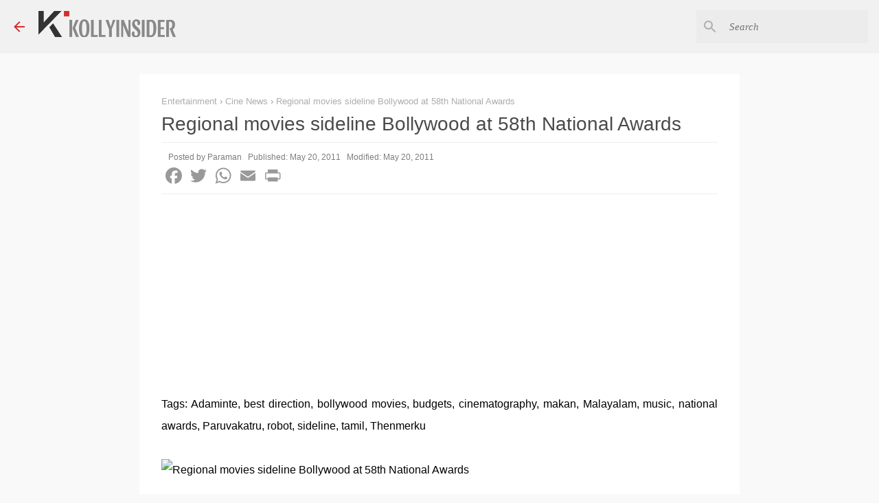

--- FILE ---
content_type: text/html; charset=UTF-8
request_url: https://www.kollyinsider.com/2011/05/regional-movies-sideline-bollywood-at.html
body_size: 27042
content:
<!DOCTYPE html>
<html dir='ltr' xmlns='http://www.w3.org/1999/xhtml' xmlns:b='http://www.google.com/2005/gml/b' xmlns:data='http://www.google.com/2005/gml/data' xmlns:expr='http://www.google.com/2005/gml/expr'>
<head><meta content='LyfXp9HgCcnh8Xc6yR0hc1tRQogEsg_5MjcrttrzuKk' name='google-site-verification'/>
<meta content='width=device-width, initial-scale=1' name='viewport'/>
<!--<title><data:view.title.escaped/></title>-->
<!--Item-->
<title>Regional movies sideline Bollywood at 58th National Awards</title>
<meta content='https://www.kollyinsider.com/2011/05/regional-movies-sideline-bollywood-at.html' property='og:url'/>
<meta content='KollyInsider - Tamil Cinema, Kollywood Movie News' property='og:site_name'/>
<meta content='website' property='og:type'/>
<meta content='@kollyinsidercom' name='twitter:site'/>
<meta content='summary_large_image' name='twitter:card'/>
<meta content='Regional movies sideline Bollywood at 58th National Awards' property='og:title'/>
<meta content='Regional movies sideline Bollywood at 58th National Awards' name='twitter:title'/>
<meta content='369179559862503' property='fb:app_id'/>
<meta content='https://lh3.googleusercontent.com/blogger_img_proxy/AEn0k_v9bYTRS98y3U0zo0p5EAGsdaJSrDo6_yH22ATIwAaqSut6cDhqEUdo_oFUCf_Disb74-FoSKugqSQ4D1QZqMglh_3OSBm26ieUGleGwI7GE2m3eDYfbZk5TvxK1JImKCd6nrOQm6Y=w1200-h630-p-k-no-nu' property='og:image'/>
<meta content='https://lh3.googleusercontent.com/blogger_img_proxy/AEn0k_v9bYTRS98y3U0zo0p5EAGsdaJSrDo6_yH22ATIwAaqSut6cDhqEUdo_oFUCf_Disb74-FoSKugqSQ4D1QZqMglh_3OSBm26ieUGleGwI7GE2m3eDYfbZk5TvxK1JImKCd6nrOQm6Y=w1200-h630-p-k-no-nu' name='twitter:image'/>
<link href='https://www.kollyinsider.com/2011/05/regional-movies-sideline-bollywood-at.html' hreflang='x-default' rel='alternate'/>
<link href='https://www.kollyinsider.com/2011/05/regional-movies-sideline-bollywood-at.html' rel='canonical'/>
<link href='https://www.kollyinsider.com/favicon.ico' rel='icon' type='image/x-icon'/>
<link href='https://www.kollyinsider.com/' rel='openid.delegate'/>
<link href='https://www.kollyinsider.com/2011/05/regional-movies-sideline-bollywood-at.html' rel='canonical'/>
<!-- <b:include data='blog' name='all-head-content'/> custom <script src='https://momentjs.com/downloads/moment.min.js'/>-->
<script type='text/javascript'>
//<![CDATA[ 


//---------------------------------------

var Opts={maxPosts:5,containerSelector:"recentposts",pagetype:"",showpostthumbnails:!0,displaymore:!1,showcommentnum:!1,showpostdate:!1,showpostsummary:!1,numchars:80,nothumburl:"https://blogger.googleusercontent.com/img/b/R29vZ2xl/AVvXsEhCK-7MunI33g4KdpIDKgGeYkKbOR8Dbbxr_IWuxy7-NoQLVA0eZaMosaolS6UQ-BuDG30vT33tV-CQ6v68-tyedvMEmW46VhMrx0UvLUMqKfB6jnUE5Q_AmXIsPScrGVi4MP-X_Gj8deCs/s350/no-image.jpg"};function fillContainer(t,e){var s="",a=t.feed.entry;e.lbls&&a.sort(function(t,e){return Date.parse(e.published.$t)-Date.parse(t.published.$t)});for(var l=0;l<a.length;l++){for(var i=ListUrl=ListTitle=ListConten=ListContent=ListImage=thumbUrl=ListLabel="",n=0;n<a[l].link.length&&"alternate"!=a[l].link[n].rel;n++);if(ListUrl="'"+a[l].link[n].href+"'",null!=a[l].title&&(ListTitle=a[l].title.$t),ListConten=a[l].content.$t,ListContent=ListConten.replace(/(<([^>]+)>)/gi,"").substr(0,e.numchars),e.lbls){ListLabel="<div class='labels-outer-container'><div class='labels-container overflowable-container overflowable-no-popup overflowable-9'><div class='labels-items overflowable-contents byline post-labels'>";const t=["Ajith","Vijay","Kamal","Rajini","Suriya"];for(var r=0;r<a[l].category.length;r++){var o=a[l].category[r].term;t.includes(o)&&(ListLabel+="<span class='overflowable-item'><a href='https://www.kollyinsider.com/search/label/"+o+"?max-results=9' rel='tag'>"+o+"</a></span>")}ListLabel+="</div></div></div>"}var c=0;a[l].media$thumbnail&&(thumbUrl=a[l].media$thumbnail.url,thumbUrl.match("youtube")&&(c=1));var m=0==l&&"featposts"==e.containerSelector,p=m?".featured-post":"";a[l].media$thumbnail&&0==c?(thumbUrl=a[l].media$thumbnail.url,ListImage='"'+thumbUrl.replace("s72-c",m?"s550":"s350")+'"'):null!=a[l].content.$t.match(/src=(.+?[\.jpg|\.jpeg|\.gif|\.png]")/)?(ListImage=a[l].content.$t.match(/src=(.+?[\.jpg|\.jpeg|\.gif|\.png]")/)[1],ListImage.match("imgur")&&(ListImage=ListImage.replace(".jpg","m.jpg"),ListImage=ListImage.replace(".jpeg","m.jpeg"))):ListImage="https://blogger.googleusercontent.com/img/b/R29vZ2xl/AVvXsEiug9bs6Lh2oB7RPAB5ZMQWII2f0N7EDzgFYpcJPU2uu7ywDk3BHg1Xw-a-0hnbDaDPuEWi1tMGEpyp8spICtVmu69MnVynfyAFPMVXAl0qLhBrtF7zCiHfBvugZE-GhClTz0UCzuE1l3A/s200/Icon.png";var u=a[l].id.$t.split("post-")[1],d=new Date(a[l].published.$t).toLocaleDateString("en-IN",{day:"numeric",month:"short",year:"numeric"});i="<div class='post-wrapper image has-labels post-"+u+" item item-"+l+" item-"+(0==l?"first":"other")+"'><div class='snippet-thumbnail-container'><div class='snippet-thumbnail post-thumb-"+u+"'></div></div><div class='slide'><div class='post'><div class='post-title-container'><a name='"+u+"'></a><h3 class='post-title entry-title'><a href="+ListUrl+">"+ListTitle+"</a></h3></div>"+ListLabel+"</div></div><div class='meta meta-2 byline post-timestamp'><a href="+ListUrl+" class='date'>"+d+"</a></div><div class='clear'></div></div>";"featposts"==e.containerSelector&&(i+="<style>.blog-posts .post-"+u+" { display: none; }</style>"),"single"==e.xThumb&&(i+="<style>"+p+" .post-thumb-"+u+" { background-image: url("+ListImage+"); }</style>"),s+=i}document.getElementById(e.containerSelector).outerHTML="<div class='feed-data'>"+s+"</div>"}function getJSONP(t,e){url="https://www.kollyinsider.com/feeds/posts/default/";var s="_"+t.containerSelector+ +new Date,a=document.createElement("script"),l=document.getElementsByTagName("head")[0]||document.documentElement;window[s]=function(t){l.removeChild(a),e&&e(t)},t.lbl?url+="-/"+t.lbl+"?alt=json-in-script&max-results=":t.lbls?url+="?q="+t.lbls+"&alt=json-in-script&max-results=":url+="?alt=json-in-script&max-results=",t.maxPosts&&(url+=t.maxPosts),a.src=url+"&sort=published&orderby=published&callback="+s,l.appendChild(a)}function getFeedData(t){getJSONP(t,function(e){fillContainer(e,t)})}

//]]>
</script>
<!-- end custom -->
<style type='text/css'>@font-face{font-family:'Lato';font-style:normal;font-weight:400;font-display:swap;src:url(//fonts.gstatic.com/s/lato/v25/S6uyw4BMUTPHjxAwXiWtFCfQ7A.woff2)format('woff2');unicode-range:U+0100-02BA,U+02BD-02C5,U+02C7-02CC,U+02CE-02D7,U+02DD-02FF,U+0304,U+0308,U+0329,U+1D00-1DBF,U+1E00-1E9F,U+1EF2-1EFF,U+2020,U+20A0-20AB,U+20AD-20C0,U+2113,U+2C60-2C7F,U+A720-A7FF;}@font-face{font-family:'Lato';font-style:normal;font-weight:400;font-display:swap;src:url(//fonts.gstatic.com/s/lato/v25/S6uyw4BMUTPHjx4wXiWtFCc.woff2)format('woff2');unicode-range:U+0000-00FF,U+0131,U+0152-0153,U+02BB-02BC,U+02C6,U+02DA,U+02DC,U+0304,U+0308,U+0329,U+2000-206F,U+20AC,U+2122,U+2191,U+2193,U+2212,U+2215,U+FEFF,U+FFFD;}@font-face{font-family:'Lato';font-style:normal;font-weight:700;font-display:swap;src:url(//fonts.gstatic.com/s/lato/v25/S6u9w4BMUTPHh6UVSwaPGQ3q5d0N7w.woff2)format('woff2');unicode-range:U+0100-02BA,U+02BD-02C5,U+02C7-02CC,U+02CE-02D7,U+02DD-02FF,U+0304,U+0308,U+0329,U+1D00-1DBF,U+1E00-1E9F,U+1EF2-1EFF,U+2020,U+20A0-20AB,U+20AD-20C0,U+2113,U+2C60-2C7F,U+A720-A7FF;}@font-face{font-family:'Lato';font-style:normal;font-weight:700;font-display:swap;src:url(//fonts.gstatic.com/s/lato/v25/S6u9w4BMUTPHh6UVSwiPGQ3q5d0.woff2)format('woff2');unicode-range:U+0000-00FF,U+0131,U+0152-0153,U+02BB-02BC,U+02C6,U+02DA,U+02DC,U+0304,U+0308,U+0329,U+2000-206F,U+20AC,U+2122,U+2191,U+2193,U+2212,U+2215,U+FEFF,U+FFFD;}@font-face{font-family:'Lato';font-style:normal;font-weight:900;font-display:swap;src:url(//fonts.gstatic.com/s/lato/v25/S6u9w4BMUTPHh50XSwaPGQ3q5d0N7w.woff2)format('woff2');unicode-range:U+0100-02BA,U+02BD-02C5,U+02C7-02CC,U+02CE-02D7,U+02DD-02FF,U+0304,U+0308,U+0329,U+1D00-1DBF,U+1E00-1E9F,U+1EF2-1EFF,U+2020,U+20A0-20AB,U+20AD-20C0,U+2113,U+2C60-2C7F,U+A720-A7FF;}@font-face{font-family:'Lato';font-style:normal;font-weight:900;font-display:swap;src:url(//fonts.gstatic.com/s/lato/v25/S6u9w4BMUTPHh50XSwiPGQ3q5d0.woff2)format('woff2');unicode-range:U+0000-00FF,U+0131,U+0152-0153,U+02BB-02BC,U+02C6,U+02DA,U+02DC,U+0304,U+0308,U+0329,U+2000-206F,U+20AC,U+2122,U+2191,U+2193,U+2212,U+2215,U+FEFF,U+FFFD;}@font-face{font-family:'Merriweather';font-style:italic;font-weight:300;font-stretch:100%;font-display:swap;src:url(//fonts.gstatic.com/s/merriweather/v33/u-4c0qyriQwlOrhSvowK_l5-eTxCVx0ZbwLvKH2Gk9hLmp0v5yA-xXPqCzLvF-adrHOg7iDTFw.woff2)format('woff2');unicode-range:U+0460-052F,U+1C80-1C8A,U+20B4,U+2DE0-2DFF,U+A640-A69F,U+FE2E-FE2F;}@font-face{font-family:'Merriweather';font-style:italic;font-weight:300;font-stretch:100%;font-display:swap;src:url(//fonts.gstatic.com/s/merriweather/v33/u-4c0qyriQwlOrhSvowK_l5-eTxCVx0ZbwLvKH2Gk9hLmp0v5yA-xXPqCzLvF--drHOg7iDTFw.woff2)format('woff2');unicode-range:U+0301,U+0400-045F,U+0490-0491,U+04B0-04B1,U+2116;}@font-face{font-family:'Merriweather';font-style:italic;font-weight:300;font-stretch:100%;font-display:swap;src:url(//fonts.gstatic.com/s/merriweather/v33/u-4c0qyriQwlOrhSvowK_l5-eTxCVx0ZbwLvKH2Gk9hLmp0v5yA-xXPqCzLvF-SdrHOg7iDTFw.woff2)format('woff2');unicode-range:U+0102-0103,U+0110-0111,U+0128-0129,U+0168-0169,U+01A0-01A1,U+01AF-01B0,U+0300-0301,U+0303-0304,U+0308-0309,U+0323,U+0329,U+1EA0-1EF9,U+20AB;}@font-face{font-family:'Merriweather';font-style:italic;font-weight:300;font-stretch:100%;font-display:swap;src:url(//fonts.gstatic.com/s/merriweather/v33/u-4c0qyriQwlOrhSvowK_l5-eTxCVx0ZbwLvKH2Gk9hLmp0v5yA-xXPqCzLvF-WdrHOg7iDTFw.woff2)format('woff2');unicode-range:U+0100-02BA,U+02BD-02C5,U+02C7-02CC,U+02CE-02D7,U+02DD-02FF,U+0304,U+0308,U+0329,U+1D00-1DBF,U+1E00-1E9F,U+1EF2-1EFF,U+2020,U+20A0-20AB,U+20AD-20C0,U+2113,U+2C60-2C7F,U+A720-A7FF;}@font-face{font-family:'Merriweather';font-style:italic;font-weight:300;font-stretch:100%;font-display:swap;src:url(//fonts.gstatic.com/s/merriweather/v33/u-4c0qyriQwlOrhSvowK_l5-eTxCVx0ZbwLvKH2Gk9hLmp0v5yA-xXPqCzLvF-udrHOg7iA.woff2)format('woff2');unicode-range:U+0000-00FF,U+0131,U+0152-0153,U+02BB-02BC,U+02C6,U+02DA,U+02DC,U+0304,U+0308,U+0329,U+2000-206F,U+20AC,U+2122,U+2191,U+2193,U+2212,U+2215,U+FEFF,U+FFFD;}@font-face{font-family:'Merriweather';font-style:italic;font-weight:400;font-stretch:100%;font-display:swap;src:url(//fonts.gstatic.com/s/merriweather/v33/u-4c0qyriQwlOrhSvowK_l5-eTxCVx0ZbwLvKH2Gk9hLmp0v5yA-xXPqCzLvF-adrHOg7iDTFw.woff2)format('woff2');unicode-range:U+0460-052F,U+1C80-1C8A,U+20B4,U+2DE0-2DFF,U+A640-A69F,U+FE2E-FE2F;}@font-face{font-family:'Merriweather';font-style:italic;font-weight:400;font-stretch:100%;font-display:swap;src:url(//fonts.gstatic.com/s/merriweather/v33/u-4c0qyriQwlOrhSvowK_l5-eTxCVx0ZbwLvKH2Gk9hLmp0v5yA-xXPqCzLvF--drHOg7iDTFw.woff2)format('woff2');unicode-range:U+0301,U+0400-045F,U+0490-0491,U+04B0-04B1,U+2116;}@font-face{font-family:'Merriweather';font-style:italic;font-weight:400;font-stretch:100%;font-display:swap;src:url(//fonts.gstatic.com/s/merriweather/v33/u-4c0qyriQwlOrhSvowK_l5-eTxCVx0ZbwLvKH2Gk9hLmp0v5yA-xXPqCzLvF-SdrHOg7iDTFw.woff2)format('woff2');unicode-range:U+0102-0103,U+0110-0111,U+0128-0129,U+0168-0169,U+01A0-01A1,U+01AF-01B0,U+0300-0301,U+0303-0304,U+0308-0309,U+0323,U+0329,U+1EA0-1EF9,U+20AB;}@font-face{font-family:'Merriweather';font-style:italic;font-weight:400;font-stretch:100%;font-display:swap;src:url(//fonts.gstatic.com/s/merriweather/v33/u-4c0qyriQwlOrhSvowK_l5-eTxCVx0ZbwLvKH2Gk9hLmp0v5yA-xXPqCzLvF-WdrHOg7iDTFw.woff2)format('woff2');unicode-range:U+0100-02BA,U+02BD-02C5,U+02C7-02CC,U+02CE-02D7,U+02DD-02FF,U+0304,U+0308,U+0329,U+1D00-1DBF,U+1E00-1E9F,U+1EF2-1EFF,U+2020,U+20A0-20AB,U+20AD-20C0,U+2113,U+2C60-2C7F,U+A720-A7FF;}@font-face{font-family:'Merriweather';font-style:italic;font-weight:400;font-stretch:100%;font-display:swap;src:url(//fonts.gstatic.com/s/merriweather/v33/u-4c0qyriQwlOrhSvowK_l5-eTxCVx0ZbwLvKH2Gk9hLmp0v5yA-xXPqCzLvF-udrHOg7iA.woff2)format('woff2');unicode-range:U+0000-00FF,U+0131,U+0152-0153,U+02BB-02BC,U+02C6,U+02DA,U+02DC,U+0304,U+0308,U+0329,U+2000-206F,U+20AC,U+2122,U+2191,U+2193,U+2212,U+2215,U+FEFF,U+FFFD;}@font-face{font-family:'Merriweather';font-style:normal;font-weight:400;font-stretch:100%;font-display:swap;src:url(//fonts.gstatic.com/s/merriweather/v33/u-4e0qyriQwlOrhSvowK_l5UcA6zuSYEqOzpPe3HOZJ5eX1WtLaQwmYiSeqnJ-mXq1Gi3iE.woff2)format('woff2');unicode-range:U+0460-052F,U+1C80-1C8A,U+20B4,U+2DE0-2DFF,U+A640-A69F,U+FE2E-FE2F;}@font-face{font-family:'Merriweather';font-style:normal;font-weight:400;font-stretch:100%;font-display:swap;src:url(//fonts.gstatic.com/s/merriweather/v33/u-4e0qyriQwlOrhSvowK_l5UcA6zuSYEqOzpPe3HOZJ5eX1WtLaQwmYiSequJ-mXq1Gi3iE.woff2)format('woff2');unicode-range:U+0301,U+0400-045F,U+0490-0491,U+04B0-04B1,U+2116;}@font-face{font-family:'Merriweather';font-style:normal;font-weight:400;font-stretch:100%;font-display:swap;src:url(//fonts.gstatic.com/s/merriweather/v33/u-4e0qyriQwlOrhSvowK_l5UcA6zuSYEqOzpPe3HOZJ5eX1WtLaQwmYiSeqlJ-mXq1Gi3iE.woff2)format('woff2');unicode-range:U+0102-0103,U+0110-0111,U+0128-0129,U+0168-0169,U+01A0-01A1,U+01AF-01B0,U+0300-0301,U+0303-0304,U+0308-0309,U+0323,U+0329,U+1EA0-1EF9,U+20AB;}@font-face{font-family:'Merriweather';font-style:normal;font-weight:400;font-stretch:100%;font-display:swap;src:url(//fonts.gstatic.com/s/merriweather/v33/u-4e0qyriQwlOrhSvowK_l5UcA6zuSYEqOzpPe3HOZJ5eX1WtLaQwmYiSeqkJ-mXq1Gi3iE.woff2)format('woff2');unicode-range:U+0100-02BA,U+02BD-02C5,U+02C7-02CC,U+02CE-02D7,U+02DD-02FF,U+0304,U+0308,U+0329,U+1D00-1DBF,U+1E00-1E9F,U+1EF2-1EFF,U+2020,U+20A0-20AB,U+20AD-20C0,U+2113,U+2C60-2C7F,U+A720-A7FF;}@font-face{font-family:'Merriweather';font-style:normal;font-weight:400;font-stretch:100%;font-display:swap;src:url(//fonts.gstatic.com/s/merriweather/v33/u-4e0qyriQwlOrhSvowK_l5UcA6zuSYEqOzpPe3HOZJ5eX1WtLaQwmYiSeqqJ-mXq1Gi.woff2)format('woff2');unicode-range:U+0000-00FF,U+0131,U+0152-0153,U+02BB-02BC,U+02C6,U+02DA,U+02DC,U+0304,U+0308,U+0329,U+2000-206F,U+20AC,U+2122,U+2191,U+2193,U+2212,U+2215,U+FEFF,U+FFFD;}@font-face{font-family:'Merriweather';font-style:normal;font-weight:700;font-stretch:100%;font-display:swap;src:url(//fonts.gstatic.com/s/merriweather/v33/u-4e0qyriQwlOrhSvowK_l5UcA6zuSYEqOzpPe3HOZJ5eX1WtLaQwmYiSeqnJ-mXq1Gi3iE.woff2)format('woff2');unicode-range:U+0460-052F,U+1C80-1C8A,U+20B4,U+2DE0-2DFF,U+A640-A69F,U+FE2E-FE2F;}@font-face{font-family:'Merriweather';font-style:normal;font-weight:700;font-stretch:100%;font-display:swap;src:url(//fonts.gstatic.com/s/merriweather/v33/u-4e0qyriQwlOrhSvowK_l5UcA6zuSYEqOzpPe3HOZJ5eX1WtLaQwmYiSequJ-mXq1Gi3iE.woff2)format('woff2');unicode-range:U+0301,U+0400-045F,U+0490-0491,U+04B0-04B1,U+2116;}@font-face{font-family:'Merriweather';font-style:normal;font-weight:700;font-stretch:100%;font-display:swap;src:url(//fonts.gstatic.com/s/merriweather/v33/u-4e0qyriQwlOrhSvowK_l5UcA6zuSYEqOzpPe3HOZJ5eX1WtLaQwmYiSeqlJ-mXq1Gi3iE.woff2)format('woff2');unicode-range:U+0102-0103,U+0110-0111,U+0128-0129,U+0168-0169,U+01A0-01A1,U+01AF-01B0,U+0300-0301,U+0303-0304,U+0308-0309,U+0323,U+0329,U+1EA0-1EF9,U+20AB;}@font-face{font-family:'Merriweather';font-style:normal;font-weight:700;font-stretch:100%;font-display:swap;src:url(//fonts.gstatic.com/s/merriweather/v33/u-4e0qyriQwlOrhSvowK_l5UcA6zuSYEqOzpPe3HOZJ5eX1WtLaQwmYiSeqkJ-mXq1Gi3iE.woff2)format('woff2');unicode-range:U+0100-02BA,U+02BD-02C5,U+02C7-02CC,U+02CE-02D7,U+02DD-02FF,U+0304,U+0308,U+0329,U+1D00-1DBF,U+1E00-1E9F,U+1EF2-1EFF,U+2020,U+20A0-20AB,U+20AD-20C0,U+2113,U+2C60-2C7F,U+A720-A7FF;}@font-face{font-family:'Merriweather';font-style:normal;font-weight:700;font-stretch:100%;font-display:swap;src:url(//fonts.gstatic.com/s/merriweather/v33/u-4e0qyriQwlOrhSvowK_l5UcA6zuSYEqOzpPe3HOZJ5eX1WtLaQwmYiSeqqJ-mXq1Gi.woff2)format('woff2');unicode-range:U+0000-00FF,U+0131,U+0152-0153,U+02BB-02BC,U+02C6,U+02DA,U+02DC,U+0304,U+0308,U+0329,U+2000-206F,U+20AC,U+2122,U+2191,U+2193,U+2212,U+2215,U+FEFF,U+FFFD;}@font-face{font-family:'Merriweather';font-style:normal;font-weight:900;font-stretch:100%;font-display:swap;src:url(//fonts.gstatic.com/s/merriweather/v33/u-4e0qyriQwlOrhSvowK_l5UcA6zuSYEqOzpPe3HOZJ5eX1WtLaQwmYiSeqnJ-mXq1Gi3iE.woff2)format('woff2');unicode-range:U+0460-052F,U+1C80-1C8A,U+20B4,U+2DE0-2DFF,U+A640-A69F,U+FE2E-FE2F;}@font-face{font-family:'Merriweather';font-style:normal;font-weight:900;font-stretch:100%;font-display:swap;src:url(//fonts.gstatic.com/s/merriweather/v33/u-4e0qyriQwlOrhSvowK_l5UcA6zuSYEqOzpPe3HOZJ5eX1WtLaQwmYiSequJ-mXq1Gi3iE.woff2)format('woff2');unicode-range:U+0301,U+0400-045F,U+0490-0491,U+04B0-04B1,U+2116;}@font-face{font-family:'Merriweather';font-style:normal;font-weight:900;font-stretch:100%;font-display:swap;src:url(//fonts.gstatic.com/s/merriweather/v33/u-4e0qyriQwlOrhSvowK_l5UcA6zuSYEqOzpPe3HOZJ5eX1WtLaQwmYiSeqlJ-mXq1Gi3iE.woff2)format('woff2');unicode-range:U+0102-0103,U+0110-0111,U+0128-0129,U+0168-0169,U+01A0-01A1,U+01AF-01B0,U+0300-0301,U+0303-0304,U+0308-0309,U+0323,U+0329,U+1EA0-1EF9,U+20AB;}@font-face{font-family:'Merriweather';font-style:normal;font-weight:900;font-stretch:100%;font-display:swap;src:url(//fonts.gstatic.com/s/merriweather/v33/u-4e0qyriQwlOrhSvowK_l5UcA6zuSYEqOzpPe3HOZJ5eX1WtLaQwmYiSeqkJ-mXq1Gi3iE.woff2)format('woff2');unicode-range:U+0100-02BA,U+02BD-02C5,U+02C7-02CC,U+02CE-02D7,U+02DD-02FF,U+0304,U+0308,U+0329,U+1D00-1DBF,U+1E00-1E9F,U+1EF2-1EFF,U+2020,U+20A0-20AB,U+20AD-20C0,U+2113,U+2C60-2C7F,U+A720-A7FF;}@font-face{font-family:'Merriweather';font-style:normal;font-weight:900;font-stretch:100%;font-display:swap;src:url(//fonts.gstatic.com/s/merriweather/v33/u-4e0qyriQwlOrhSvowK_l5UcA6zuSYEqOzpPe3HOZJ5eX1WtLaQwmYiSeqqJ-mXq1Gi.woff2)format('woff2');unicode-range:U+0000-00FF,U+0131,U+0152-0153,U+02BB-02BC,U+02C6,U+02DA,U+02DC,U+0304,U+0308,U+0329,U+2000-206F,U+20AC,U+2122,U+2191,U+2193,U+2212,U+2215,U+FEFF,U+FFFD;}@font-face{font-family:'Ubuntu';font-style:normal;font-weight:400;font-display:swap;src:url(//fonts.gstatic.com/s/ubuntu/v21/4iCs6KVjbNBYlgoKcg72nU6AF7xm.woff2)format('woff2');unicode-range:U+0460-052F,U+1C80-1C8A,U+20B4,U+2DE0-2DFF,U+A640-A69F,U+FE2E-FE2F;}@font-face{font-family:'Ubuntu';font-style:normal;font-weight:400;font-display:swap;src:url(//fonts.gstatic.com/s/ubuntu/v21/4iCs6KVjbNBYlgoKew72nU6AF7xm.woff2)format('woff2');unicode-range:U+0301,U+0400-045F,U+0490-0491,U+04B0-04B1,U+2116;}@font-face{font-family:'Ubuntu';font-style:normal;font-weight:400;font-display:swap;src:url(//fonts.gstatic.com/s/ubuntu/v21/4iCs6KVjbNBYlgoKcw72nU6AF7xm.woff2)format('woff2');unicode-range:U+1F00-1FFF;}@font-face{font-family:'Ubuntu';font-style:normal;font-weight:400;font-display:swap;src:url(//fonts.gstatic.com/s/ubuntu/v21/4iCs6KVjbNBYlgoKfA72nU6AF7xm.woff2)format('woff2');unicode-range:U+0370-0377,U+037A-037F,U+0384-038A,U+038C,U+038E-03A1,U+03A3-03FF;}@font-face{font-family:'Ubuntu';font-style:normal;font-weight:400;font-display:swap;src:url(//fonts.gstatic.com/s/ubuntu/v21/4iCs6KVjbNBYlgoKcQ72nU6AF7xm.woff2)format('woff2');unicode-range:U+0100-02BA,U+02BD-02C5,U+02C7-02CC,U+02CE-02D7,U+02DD-02FF,U+0304,U+0308,U+0329,U+1D00-1DBF,U+1E00-1E9F,U+1EF2-1EFF,U+2020,U+20A0-20AB,U+20AD-20C0,U+2113,U+2C60-2C7F,U+A720-A7FF;}@font-face{font-family:'Ubuntu';font-style:normal;font-weight:400;font-display:swap;src:url(//fonts.gstatic.com/s/ubuntu/v21/4iCs6KVjbNBYlgoKfw72nU6AFw.woff2)format('woff2');unicode-range:U+0000-00FF,U+0131,U+0152-0153,U+02BB-02BC,U+02C6,U+02DA,U+02DC,U+0304,U+0308,U+0329,U+2000-206F,U+20AC,U+2122,U+2191,U+2193,U+2212,U+2215,U+FEFF,U+FFFD;}@font-face{font-family:'Ubuntu';font-style:normal;font-weight:500;font-display:swap;src:url(//fonts.gstatic.com/s/ubuntu/v21/4iCv6KVjbNBYlgoCjC3jvWyNPYZvg7UI.woff2)format('woff2');unicode-range:U+0460-052F,U+1C80-1C8A,U+20B4,U+2DE0-2DFF,U+A640-A69F,U+FE2E-FE2F;}@font-face{font-family:'Ubuntu';font-style:normal;font-weight:500;font-display:swap;src:url(//fonts.gstatic.com/s/ubuntu/v21/4iCv6KVjbNBYlgoCjC3jtGyNPYZvg7UI.woff2)format('woff2');unicode-range:U+0301,U+0400-045F,U+0490-0491,U+04B0-04B1,U+2116;}@font-face{font-family:'Ubuntu';font-style:normal;font-weight:500;font-display:swap;src:url(//fonts.gstatic.com/s/ubuntu/v21/4iCv6KVjbNBYlgoCjC3jvGyNPYZvg7UI.woff2)format('woff2');unicode-range:U+1F00-1FFF;}@font-face{font-family:'Ubuntu';font-style:normal;font-weight:500;font-display:swap;src:url(//fonts.gstatic.com/s/ubuntu/v21/4iCv6KVjbNBYlgoCjC3js2yNPYZvg7UI.woff2)format('woff2');unicode-range:U+0370-0377,U+037A-037F,U+0384-038A,U+038C,U+038E-03A1,U+03A3-03FF;}@font-face{font-family:'Ubuntu';font-style:normal;font-weight:500;font-display:swap;src:url(//fonts.gstatic.com/s/ubuntu/v21/4iCv6KVjbNBYlgoCjC3jvmyNPYZvg7UI.woff2)format('woff2');unicode-range:U+0100-02BA,U+02BD-02C5,U+02C7-02CC,U+02CE-02D7,U+02DD-02FF,U+0304,U+0308,U+0329,U+1D00-1DBF,U+1E00-1E9F,U+1EF2-1EFF,U+2020,U+20A0-20AB,U+20AD-20C0,U+2113,U+2C60-2C7F,U+A720-A7FF;}@font-face{font-family:'Ubuntu';font-style:normal;font-weight:500;font-display:swap;src:url(//fonts.gstatic.com/s/ubuntu/v21/4iCv6KVjbNBYlgoCjC3jsGyNPYZvgw.woff2)format('woff2');unicode-range:U+0000-00FF,U+0131,U+0152-0153,U+02BB-02BC,U+02C6,U+02DA,U+02DC,U+0304,U+0308,U+0329,U+2000-206F,U+20AC,U+2122,U+2191,U+2193,U+2212,U+2215,U+FEFF,U+FFFD;}@font-face{font-family:'Ubuntu';font-style:normal;font-weight:700;font-display:swap;src:url(//fonts.gstatic.com/s/ubuntu/v21/4iCv6KVjbNBYlgoCxCvjvWyNPYZvg7UI.woff2)format('woff2');unicode-range:U+0460-052F,U+1C80-1C8A,U+20B4,U+2DE0-2DFF,U+A640-A69F,U+FE2E-FE2F;}@font-face{font-family:'Ubuntu';font-style:normal;font-weight:700;font-display:swap;src:url(//fonts.gstatic.com/s/ubuntu/v21/4iCv6KVjbNBYlgoCxCvjtGyNPYZvg7UI.woff2)format('woff2');unicode-range:U+0301,U+0400-045F,U+0490-0491,U+04B0-04B1,U+2116;}@font-face{font-family:'Ubuntu';font-style:normal;font-weight:700;font-display:swap;src:url(//fonts.gstatic.com/s/ubuntu/v21/4iCv6KVjbNBYlgoCxCvjvGyNPYZvg7UI.woff2)format('woff2');unicode-range:U+1F00-1FFF;}@font-face{font-family:'Ubuntu';font-style:normal;font-weight:700;font-display:swap;src:url(//fonts.gstatic.com/s/ubuntu/v21/4iCv6KVjbNBYlgoCxCvjs2yNPYZvg7UI.woff2)format('woff2');unicode-range:U+0370-0377,U+037A-037F,U+0384-038A,U+038C,U+038E-03A1,U+03A3-03FF;}@font-face{font-family:'Ubuntu';font-style:normal;font-weight:700;font-display:swap;src:url(//fonts.gstatic.com/s/ubuntu/v21/4iCv6KVjbNBYlgoCxCvjvmyNPYZvg7UI.woff2)format('woff2');unicode-range:U+0100-02BA,U+02BD-02C5,U+02C7-02CC,U+02CE-02D7,U+02DD-02FF,U+0304,U+0308,U+0329,U+1D00-1DBF,U+1E00-1E9F,U+1EF2-1EFF,U+2020,U+20A0-20AB,U+20AD-20C0,U+2113,U+2C60-2C7F,U+A720-A7FF;}@font-face{font-family:'Ubuntu';font-style:normal;font-weight:700;font-display:swap;src:url(//fonts.gstatic.com/s/ubuntu/v21/4iCv6KVjbNBYlgoCxCvjsGyNPYZvgw.woff2)format('woff2');unicode-range:U+0000-00FF,U+0131,U+0152-0153,U+02BB-02BC,U+02C6,U+02DA,U+02DC,U+0304,U+0308,U+0329,U+2000-206F,U+20AC,U+2122,U+2191,U+2193,U+2212,U+2215,U+FEFF,U+FFFD;}</style>
<style id='page-skin-1' type='text/css'><!--
/*! normalize.css v3.0.1 | MIT License | git.io/normalize */html{font-family:sans-serif;-ms-text-size-adjust:100%;-webkit-text-size-adjust:100%}body{margin:0}article,aside,details,figcaption,figure,footer,header,hgroup,main,nav,section,summary{display:block}audio,canvas,progress,video{display:inline-block;vertical-align:baseline}audio:not([controls]){display:none;height:0}[hidden],template{display:none}a{background:transparent}a:active,a:hover{outline:0}abbr[title]{border-bottom:1px dotted}b,strong{font-weight:bold}dfn{font-style:italic}h1{font-size:2em;margin:.67em 0}mark{background:#ff0;color:#000}small{font-size:80%}sub,sup{font-size:75%;line-height:0;position:relative;vertical-align:baseline}sup{top:-0.5em}sub{bottom:-0.25em}img{border:0}svg:not(:root){overflow:hidden}figure{margin:1em 40px}hr{-moz-box-sizing:content-box;box-sizing:content-box;height:0}pre{overflow:auto}code,kbd,pre,samp{font-family:monospace,monospace;font-size:1em}button,input,optgroup,select,textarea{color:inherit;font:inherit;margin:0}button{overflow:visible}button,select{text-transform:none}button,html input[type="button"],input[type="reset"],input[type="submit"]{-webkit-appearance:button;cursor:pointer}button[disabled],html input[disabled]{cursor:default}button::-moz-focus-inner,input::-moz-focus-inner{border:0;padding:0}input{line-height:normal}input[type="checkbox"],input[type="radio"]{box-sizing:border-box;padding:0}input[type="number"]::-webkit-inner-spin-button,input[type="number"]::-webkit-outer-spin-button{height:auto}input[type="search"]{-webkit-appearance:textfield;-moz-box-sizing:content-box;-webkit-box-sizing:content-box;box-sizing:content-box}input[type="search"]::-webkit-search-cancel-button,input[type="search"]::-webkit-search-decoration{-webkit-appearance:none}fieldset{border:1px solid #c0c0c0;margin:0 2px;padding:.35em .625em .75em}legend{border:0;padding:0}textarea{overflow:auto}optgroup{font-weight:bold}table{border-collapse:collapse;border-spacing:0}td,th{padding:0}
/*!************************************************
**************************************************/
body{
overflow-wrap:break-word;
word-break:break-word;
word-wrap:break-word
}
.hidden{
display:none
}
.invisible{
visibility:hidden
}
.container::after,.float-container::after{
clear:both;
content:'';
display:table
}
.clearboth{
clear:both
}
#comments .comment .comment-actions,.subscribe-popup .FollowByEmail .follow-by-email-submit{
background:0 0;
border:0;
box-shadow:none;
color:#d12f2f;
cursor:pointer;
font-size:14px;
font-weight:700;
outline:0;
text-decoration:none;
text-transform:uppercase;
width:auto
}
.dim-overlay{
background-color:rgba(0,0,0,.54);
height:100vh;
left:0;
position:fixed;
top:0;
width:100%
}
#sharing-dim-overlay{
background-color:transparent
}
input::-ms-clear{
display:none
}
.blogger-logo,.svg-icon-24.blogger-logo{
fill:#ff9800;
opacity:1
}
.skip-navigation{
background-color:#fff;
box-sizing:border-box;
color:#000;
display:block;
height:0;
left:0;
line-height:50px;
overflow:hidden;
padding-top:0;
position:fixed;
text-align:center;
top:0;
-webkit-transition:box-shadow .3s,height .3s,padding-top .3s;
transition:box-shadow .3s,height .3s,padding-top .3s;
width:100%;
z-index:900
}
.skip-navigation:focus{
box-shadow:0 4px 5px 0 rgba(0,0,0,.14),0 1px 10px 0 rgba(0,0,0,.12),0 2px 4px -1px rgba(0,0,0,.2);
height:50px
}
#main{
outline:0
}
.main-heading{
position:absolute;
clip:rect(1px,1px,1px,1px);
padding:0;
border:0;
height:1px;
width:1px;
overflow:hidden
}
.Attribution{
margin-top:1em;
text-align:center
}
.Attribution .blogger img,.Attribution .blogger svg{
vertical-align:bottom
}
.Attribution .blogger img{
margin-right:.5em
}
.Attribution div{
line-height:24px;
margin-top:.5em
}
.Attribution .copyright,.Attribution .image-attribution{
font-size:.7em;
margin-top:1.5em
}
.BLOG_mobile_video_class{
display:none
}
.bg-photo{
background-attachment:scroll!important
}
body .CSS_LIGHTBOX{
z-index:900
}
.extendable .show-less,.extendable .show-more{
border-color:#d12f2f;
color:#d12f2f;
margin-top:8px
}
.extendable .show-less.hidden,.extendable .show-more.hidden{
display:none
}
.inline-ad{
display:none;
max-width:100%;
overflow:hidden
}
.adsbygoogle{
display:block
}
#cookieChoiceInfo{
bottom:0;
top:auto
}
iframe.b-hbp-video{
border:0
}
.post-body img{
max-width:100%
}
.post-body iframe{
max-width:100%
}
.post-body a[imageanchor="1"]{
display:inline-block
}
.byline{
margin-right:1em
}
.byline:last-child{
margin-right:0
}
.link-copied-dialog{
max-width:520px;
outline:0
}
.link-copied-dialog .modal-dialog-buttons{
margin-top:8px
}
.link-copied-dialog .goog-buttonset-default{
background:0 0;
border:0
}
.link-copied-dialog .goog-buttonset-default:focus{
outline:0
}
.paging-control-container{
margin-bottom:16px
}
.paging-control-container .paging-control{
display:inline-block
}
.paging-control-container .comment-range-text::after,.paging-control-container .paging-control{
color:#d12f2f
}
.paging-control-container .comment-range-text,.paging-control-container .paging-control{
margin-right:8px
}
.paging-control-container .comment-range-text::after,.paging-control-container .paging-control::after{
content:'\00B7';
cursor:default;
padding-left:8px;
pointer-events:none
}
.paging-control-container .comment-range-text:last-child::after,.paging-control-container .paging-control:last-child::after{
content:none
}
.byline.reactions iframe{
height:20px
}
.b-notification{
color:#000;
background-color:#fff;
border-bottom:solid 1px #000;
box-sizing:border-box;
padding:16px 32px;
text-align:center
}
.b-notification.visible{
-webkit-transition:margin-top .3s cubic-bezier(.4,0,.2,1);
transition:margin-top .3s cubic-bezier(.4,0,.2,1)
}
.b-notification.invisible{
position:absolute
}
.b-notification-close{
position:absolute;
right:8px;
top:8px
}
.no-posts-message{
line-height:40px;
text-align:center
}
@media screen and (max-width:745px){
body.item-view .post-body a[imageanchor="1"][style*="float: left;"],body.item-view .post-body a[imageanchor="1"][style*="float: right;"]{
float:none!important;
clear:none!important
}
body.item-view .post-body a[imageanchor="1"] img{
display:block;
height:auto;
margin:0 auto
}
body.item-view .post-body>.separator:first-child>a[imageanchor="1"]:first-child{
margin-top:20px
}
.post-body a[imageanchor]{
display:block
}
body.item-view .post-body a[imageanchor="1"]{
margin-left:0!important;
margin-right:0!important
}
body.item-view .post-body a[imageanchor="1"]+a[imageanchor="1"]{
margin-top:16px
}
}
.item-control{
display:none
}
#comments{
border-top:1px dashed rgba(0,0,0,.54);
margin-top:20px;
padding:20px
}
#comments .comment-thread ol{
margin:0;
padding-left:0;
padding-left:0
}
#comments .comment .comment-replybox-single,#comments .comment-thread .comment-replies{
margin-left:60px
}
#comments .comment-thread .thread-count{
display:none
}
#comments .comment{
list-style-type:none;
padding:0 0 30px;
position:relative
}
#comments .comment .comment{
padding-bottom:8px
}
.comment .avatar-image-container{
position:absolute
}
.comment .avatar-image-container img{
border-radius:50%
}
.avatar-image-container svg,.comment .avatar-image-container .avatar-icon{
border-radius:50%;
border:solid 1px #d12f2f;
box-sizing:border-box;
fill:#d12f2f;
height:35px;
margin:0;
padding:7px;
width:35px
}
.comment .comment-block{
margin-top:10px;
margin-left:60px;
padding-bottom:0
}
#comments .comment-author-header-wrapper{
margin-left:40px
}
#comments .comment .thread-expanded .comment-block{
padding-bottom:20px
}
#comments .comment .comment-header .user,#comments .comment .comment-header .user a{
color:#4a4a4a;
font-style:normal;
font-weight:700
}
#comments .comment .comment-actions{
bottom:0;
margin-bottom:15px;
position:absolute
}
#comments .comment .comment-actions>*{
margin-right:8px
}
#comments .comment .comment-header .datetime{
bottom:0;
color:rgba(74,74,74,.54);
display:inline-block;
font-size:13px;
font-style:italic;
margin-left:8px
}
#comments .comment .comment-footer .comment-timestamp a,#comments .comment .comment-header .datetime a{
color:rgba(74,74,74,.54)
}
#comments .comment .comment-content,.comment .comment-body{
margin-top:12px;
word-break:break-word
}
.comment-body{
margin-bottom:12px
}
#comments.embed[data-num-comments="0"]{
border:0;
margin-top:0;
padding-top:0
}
#comments.embed[data-num-comments="0"] #comment-post-message,#comments.embed[data-num-comments="0"] div.comment-form>p,#comments.embed[data-num-comments="0"] p.comment-footer{
display:none
}
#comment-editor-src{
display:none
}
.comments .comments-content .loadmore.loaded{
max-height:0;
opacity:0;
overflow:hidden
}
.extendable .remaining-items{
height:0;
overflow:hidden;
-webkit-transition:height .3s cubic-bezier(.4,0,.2,1);
transition:height .3s cubic-bezier(.4,0,.2,1)
}
.extendable .remaining-items.expanded{
height:auto
}
.svg-icon-24,.svg-icon-24-button{
cursor:pointer;
height:24px;
width:24px;
min-width:24px
}
.touch-icon{
margin:-12px;
padding:12px
}
.touch-icon:active,.touch-icon:focus{
background-color:rgba(153,153,153,.4);
border-radius:50%
}
svg:not(:root).touch-icon{
overflow:visible
}
html[dir=rtl] .rtl-reversible-icon{
-webkit-transform:scaleX(-1);
-ms-transform:scaleX(-1);
transform:scaleX(-1)
}
.svg-icon-24-button,.touch-icon-button{
background:0 0;
border:0;
margin:0;
outline:0;
padding:0
}
.touch-icon-button .touch-icon:active,.touch-icon-button .touch-icon:focus{
background-color:transparent
}
.touch-icon-button:active .touch-icon,.touch-icon-button:focus .touch-icon{
background-color:rgba(153,153,153,.4);
border-radius:50%
}
.Profile .default-avatar-wrapper .avatar-icon{
border-radius:50%;
border:solid 1px #d12f2f;
box-sizing:border-box;
fill:#d12f2f;
margin:0
}
.Profile .individual .default-avatar-wrapper .avatar-icon{
padding:25px
}
.Profile .individual .avatar-icon,.Profile .individual .profile-img{
height:90px;
width:90px
}
.Profile .team .default-avatar-wrapper .avatar-icon{
padding:8px
}
.Profile .team .avatar-icon,.Profile .team .default-avatar-wrapper,.Profile .team .profile-img{
height:40px;
width:40px
}
.snippet-container{
margin:0;
position:relative;
overflow:hidden
}
.snippet-fade{
bottom:0;
box-sizing:border-box;
position:absolute;
width:96px
}
.snippet-fade{
right:0
}
.snippet-fade:after{
content:'\2026'
}
.snippet-fade:after{
float:right
}
.centered-top-container.sticky{
left:0;
position:fixed;
right:0;
top:0;
width:auto;
z-index:8;
-webkit-transition-property:opacity,-webkit-transform;
transition-property:opacity,-webkit-transform;
transition-property:transform,opacity;
transition-property:transform,opacity,-webkit-transform;
-webkit-transition-duration:.2s;
transition-duration:.2s;
-webkit-transition-timing-function:cubic-bezier(.4,0,.2,1);
transition-timing-function:cubic-bezier(.4,0,.2,1)
}
.centered-top-placeholder{
display:none
}
.collapsed-header .centered-top-placeholder{
display:block
}
.centered-top-container .Header .replaced h1,.centered-top-placeholder .Header .replaced h1{
display:none
}
.centered-top-container.sticky .Header .replaced h1{
display:block
}
.centered-top-container.sticky .Header .header-widget{
background:0 0
}
.centered-top-container.sticky .Header .header-image-wrapper{
display:none
}
.centered-top-container img,.centered-top-placeholder img{
/*max-width:100% custom*/ height:38px;
}
.collapsible{
-webkit-transition:height .3s cubic-bezier(.4,0,.2,1);
transition:height .3s cubic-bezier(.4,0,.2,1)
}
.collapsible,.collapsible>summary{
display:block;
overflow:hidden
}
.collapsible>:not(summary){
display:none
}
.collapsible[open]>:not(summary){
display:block
}
.collapsible:focus,.collapsible>summary:focus{
outline:0
}
.collapsible>summary{
cursor:pointer;
display:block;
padding:0
}
.collapsible:focus>summary,.collapsible>summary:focus{
background-color:transparent
}
.collapsible>summary::-webkit-details-marker{
display:none
}
.collapsible-title{
-webkit-box-align:center;
-webkit-align-items:center;
-ms-flex-align:center;
align-items:center;
display:-webkit-box;
display:-webkit-flex;
display:-ms-flexbox;
display:flex
}
.collapsible-title .title{
-webkit-box-flex:1;
-webkit-flex:1 1 auto;
-ms-flex:1 1 auto;
flex:1 1 auto;
-webkit-box-ordinal-group:1;
-webkit-order:0;
-ms-flex-order:0;
order:0;
overflow:hidden;
text-overflow:ellipsis;
white-space:nowrap
}
.collapsible-title .chevron-down,.collapsible[open] .collapsible-title .chevron-up{
display:block
}
.collapsible-title .chevron-up,.collapsible[open] .collapsible-title .chevron-down{
display:none
}
.flat-button{
cursor:pointer;
display:inline-block;
font-weight:700;
text-transform:uppercase;
border-radius:2px;
padding:8px;
margin:-8px
}
.flat-icon-button{
background:0 0;
border:0;
margin:0;
outline:0;
padding:0;
margin:-12px;
padding:12px;
cursor:pointer;
box-sizing:content-box;
display:inline-block;
line-height:0
}
.flat-icon-button,.flat-icon-button .splash-wrapper{
border-radius:50%
}
.flat-icon-button .splash.animate{
-webkit-animation-duration:.3s;
animation-duration:.3s
}
body#layout .bg-photo,body#layout .bg-photo-overlay{
display:none
}
body#layout .page_body{
padding:0;
position:relative;
top:0
}
body#layout .page{
display:inline-block;
left:inherit;
position:relative;
vertical-align:top;
width:540px
}
body#layout .centered{
max-width:954px
}
body#layout .navigation{
display:none
}
body#layout .sidebar-container{
display:inline-block;
width:40%
}
body#layout .hamburger-menu,body#layout .search{
display:none
}
.overflowable-container{
max-height:44px;
overflow:hidden;
position:relative
}
.overflow-button{
cursor:pointer
}
#overflowable-dim-overlay{
background:0 0
}
.overflow-popup{
box-shadow:0 2px 2px 0 rgba(0,0,0,.14),0 3px 1px -2px rgba(0,0,0,.2),0 1px 5px 0 rgba(0,0,0,.12);
background-color:#ffffff;
left:0;
max-width:calc(100% - 32px);
position:absolute;
top:0;
visibility:hidden;
z-index:101
}
.overflow-popup ul{
list-style:none
}
.overflow-popup .tabs li,.overflow-popup li{
display:block;
height:auto
}
.overflow-popup .tabs li{
padding-left:0;
padding-right:0
}
.overflow-button.hidden,.overflow-popup .tabs li.hidden,.overflow-popup li.hidden{
display:none
}
.widget.Sharing .sharing-button{
display:none
}
.widget.Sharing .sharing-buttons li{
padding:0
}
.widget.Sharing .sharing-buttons li span{
display:none
}
.post-share-buttons{
position:relative
}
.centered-bottom .share-buttons .svg-icon-24,.share-buttons .svg-icon-24{
fill:#d12f2f
}
.sharing-open.touch-icon-button:active .touch-icon,.sharing-open.touch-icon-button:focus .touch-icon{
background-color:transparent
}
.share-buttons{
background-color:#ffffff;
border-radius:2px;
box-shadow:0 2px 2px 0 rgba(0,0,0,.14),0 3px 1px -2px rgba(0,0,0,.2),0 1px 5px 0 rgba(0,0,0,.12);
color:#000000;
list-style:none;
margin:0;
padding:8px 0;
position:absolute;
top:-11px;
min-width:200px;
z-index:101
}
.share-buttons.hidden{
display:none
}
.sharing-button{
background:0 0;
border:0;
margin:0;
outline:0;
padding:0;
cursor:pointer
}
.share-buttons li{
margin:0;
height:48px
}
.share-buttons li:last-child{
margin-bottom:0
}
.share-buttons li .sharing-platform-button{
box-sizing:border-box;
cursor:pointer;
display:block;
height:100%;
margin-bottom:0;
padding:0 16px;
position:relative;
width:100%
}
.share-buttons li .sharing-platform-button:focus,.share-buttons li .sharing-platform-button:hover{
background-color:rgba(128,128,128,.1);
outline:0
}
.share-buttons li svg[class*=" sharing-"],.share-buttons li svg[class^=sharing-]{
position:absolute;
top:10px
}
.share-buttons li span.sharing-platform-button{
position:relative;
top:0
}
.share-buttons li .platform-sharing-text{
display:block;
font-size:16px;
line-height:48px;
white-space:nowrap
}
.share-buttons li .platform-sharing-text{
margin-left:56px
}
.sidebar-container{
background-color:#f9f9f9;
max-width:280px;
overflow-y:auto;
-webkit-transition-property:-webkit-transform;
transition-property:-webkit-transform;
transition-property:transform;
transition-property:transform,-webkit-transform;
-webkit-transition-duration:.3s;
transition-duration:.3s;
-webkit-transition-timing-function:cubic-bezier(0,0,.2,1);
transition-timing-function:cubic-bezier(0,0,.2,1);
width:280px;
z-index:101;
-webkit-overflow-scrolling:touch
}
.sidebar-container .navigation{
line-height:0;
padding:16px
}
.sidebar-container .sidebar-back{
cursor:pointer
}
.sidebar-container .widget{
background:0 0;
margin:0 16px;
padding:16px 0
}
.sidebar-container .widget .title{
color:#000000;
margin:0
}
.sidebar-container .widget ul{
list-style:none;
margin:0;
padding:0
}
.sidebar-container .widget ul ul{
margin-left:1em
}
.sidebar-container .widget li{
font-size:16px;
line-height:normal
}
.sidebar-container .widget+.widget{
border-top:1px solid rgba(72,72,72,0.118)
}
.BlogArchive li{
margin:16px 0
}
.BlogArchive li:last-child{
margin-bottom:0
}
.Label li a{
display:inline-block
}
.BlogArchive .post-count,.Label .label-count{
float:right;
margin-left:.25em
}
.BlogArchive .post-count::before,.Label .label-count::before{
content:'('
}
.BlogArchive .post-count::after,.Label .label-count::after{
content:')'
}
.widget.Translate .skiptranslate>div{
display:block!important
}
.widget.Profile .profile-link{
display:-webkit-box;
display:-webkit-flex;
display:-ms-flexbox;
display:flex
}
.widget.Profile .team-member .default-avatar-wrapper,.widget.Profile .team-member .profile-img{
-webkit-box-flex:0;
-webkit-flex:0 0 auto;
-ms-flex:0 0 auto;
flex:0 0 auto;
margin-right:1em
}
.widget.Profile .individual .profile-link{
-webkit-box-orient:vertical;
-webkit-box-direction:normal;
-webkit-flex-direction:column;
-ms-flex-direction:column;
flex-direction:column
}
.widget.Profile .team .profile-link .profile-name{
-webkit-align-self:center;
-ms-flex-item-align:center;
-ms-grid-row-align:center;
align-self:center;
display:block;
-webkit-box-flex:1;
-webkit-flex:1 1 auto;
-ms-flex:1 1 auto;
flex:1 1 auto
}
.dim-overlay{
background-color:rgba(0,0,0,.54);
z-index:100
}
body.sidebar-visible{
overflow-y:hidden
}
@media screen and (max-width:680px){
.sidebar-container{
bottom:0;
position:fixed;
top:0;
left:auto;
right:0
}
.sidebar-container.sidebar-invisible{
-webkit-transition-timing-function:cubic-bezier(.4,0,.6,1);
transition-timing-function:cubic-bezier(.4,0,.6,1);
-webkit-transform:translateX(100%);
-ms-transform:translateX(100%);
transform:translateX(100%)
}
}
.dialog{
box-shadow:0 2px 2px 0 rgba(0,0,0,.14),0 3px 1px -2px rgba(0,0,0,.2),0 1px 5px 0 rgba(0,0,0,.12);
background:#ffffff;
box-sizing:border-box;
color:#000000;
padding:30px;
position:fixed;
text-align:center;
width:calc(100% - 24px);
z-index:101
}
.dialog input[type=email],.dialog input[type=text]{
background-color:transparent;
border:0;
border-bottom:solid 1px rgba(0,0,0,.12);
color:#000000;
display:block;
font-family:Arial, Tahoma, Helvetica, FreeSans, sans-serif;
font-size:16px;
line-height:24px;
margin:auto;
padding-bottom:7px;
outline:0;
text-align:center;
width:100%
}
.dialog input[type=email]::-webkit-input-placeholder,.dialog input[type=text]::-webkit-input-placeholder{
color:rgba(0,0,0,.5)
}
.dialog input[type=email]::-moz-placeholder,.dialog input[type=text]::-moz-placeholder{
color:rgba(0,0,0,.5)
}
.dialog input[type=email]:-ms-input-placeholder,.dialog input[type=text]:-ms-input-placeholder{
color:rgba(0,0,0,.5)
}
.dialog input[type=email]::placeholder,.dialog input[type=text]::placeholder{
color:rgba(0,0,0,.5)
}
.dialog input[type=email]:focus,.dialog input[type=text]:focus{
border-bottom:solid 2px #d12f2f;
padding-bottom:6px
}
.dialog input.no-cursor{
color:transparent;
text-shadow:0 0 0 #000000
}
.dialog input.no-cursor:focus{
outline:0
}
.dialog input.no-cursor:focus{
outline:0
}
.dialog input[type=submit]{
font-family:Arial, Tahoma, Helvetica, FreeSans, sans-serif
}
.dialog .goog-buttonset-default{
color:#d12f2f
}
.loading-spinner-large{
-webkit-animation:mspin-rotate 1.568s infinite linear;
animation:mspin-rotate 1.568s infinite linear;
height:48px;
overflow:hidden;
position:absolute;
width:48px;
z-index:200
}
.loading-spinner-large>div{
-webkit-animation:mspin-revrot 5332ms infinite steps(4);
animation:mspin-revrot 5332ms infinite steps(4)
}
.loading-spinner-large>div>div{
-webkit-animation:mspin-singlecolor-large-film 1333ms infinite steps(81);
animation:mspin-singlecolor-large-film 1333ms infinite steps(81);
background-size:100%;
height:48px;
width:3888px
}
.mspin-black-large>div>div,.mspin-grey_54-large>div>div{
background-image:url(https://www.blogblog.com/indie/mspin_black_large.svg)
}
.mspin-white-large>div>div{
background-image:url(https://www.blogblog.com/indie/mspin_white_large.svg)
}
.mspin-grey_54-large{
opacity:.54
}
@-webkit-keyframes mspin-singlecolor-large-film{
from{
-webkit-transform:translateX(0);
transform:translateX(0)
}
to{
-webkit-transform:translateX(-3888px);
transform:translateX(-3888px)
}
}
@keyframes mspin-singlecolor-large-film{
from{
-webkit-transform:translateX(0);
transform:translateX(0)
}
to{
-webkit-transform:translateX(-3888px);
transform:translateX(-3888px)
}
}
@-webkit-keyframes mspin-rotate{
from{
-webkit-transform:rotate(0);
transform:rotate(0)
}
to{
-webkit-transform:rotate(360deg);
transform:rotate(360deg)
}
}
@keyframes mspin-rotate{
from{
-webkit-transform:rotate(0);
transform:rotate(0)
}
to{
-webkit-transform:rotate(360deg);
transform:rotate(360deg)
}
}
@-webkit-keyframes mspin-revrot{
from{
-webkit-transform:rotate(0);
transform:rotate(0)
}
to{
-webkit-transform:rotate(-360deg);
transform:rotate(-360deg)
}
}
@keyframes mspin-revrot{
from{
-webkit-transform:rotate(0);
transform:rotate(0)
}
to{
-webkit-transform:rotate(-360deg);
transform:rotate(-360deg)
}
}
.subscribe-popup{
max-width:364px
}
.subscribe-popup h3{
color:#4a4a4a;
font-size:1.8em;
margin-top:0
}
.subscribe-popup .FollowByEmail h3{
display:none
}
.subscribe-popup .FollowByEmail .follow-by-email-submit{
color:#d12f2f;
display:inline-block;
margin:0 auto;
margin-top:24px;
width:auto;
white-space:normal
}
.subscribe-popup .FollowByEmail .follow-by-email-submit:disabled{
cursor:default;
opacity:.3
}
@media (max-width:800px){
.blog-name div.widget.Subscribe{
margin-bottom:16px
}
body.item-view .blog-name div.widget.Subscribe{
margin:8px auto 16px auto;
width:100%
}
}
.sidebar-container .svg-icon-24{
fill:#d12f2f
}
.centered-top .svg-icon-24{
fill:#d12f2f
}
.centered-bottom .svg-icon-24.touch-icon,.centered-bottom a .svg-icon-24,.centered-bottom button .svg-icon-24{
fill:#d12f2f
}
.post-wrapper .svg-icon-24.touch-icon,.post-wrapper a .svg-icon-24,.post-wrapper button .svg-icon-24{
fill:#d12f2f
}
.centered-bottom .share-buttons .svg-icon-24,.share-buttons .svg-icon-24{
fill:#d12f2f
}
.svg-icon-24.hamburger-menu{
fill:#d12f2f
}
body#layout .page_body{
padding:0;
position:relative;
top:0
}
body#layout .page{
display:inline-block;
left:inherit;
position:relative;
vertical-align:top;
width:540px
}
body{
background:#f7f7f7 none repeat scroll top left;
background-color:#f9f9f9;
background-size:cover;
color:#000000;
font:normal 400 16px Arial, Tahoma, Helvetica, FreeSans, sans-serif;
margin:0;
min-height:100vh
}
h3,h3.title{
color:#000000
}
.post-wrapper .post-title,.post-wrapper .post-title a,.post-wrapper .post-title a:hover,.post-wrapper .post-title a:visited{
color:#4a4a4a
}
a{
color:#d12f2f;
font-style:normal;
text-decoration:none
}
a:visited{
color:#d12f2f
}
a:hover{
color:#d12f2f
}
blockquote{
color:#575757;
font:normal 400 14px Georgia, Utopia, 'Palatino Linotype', Palatino, serif;
font-size:x-large;
font-style:italic;
font-weight:300;
text-align:center
}
.dim-overlay{
z-index:100
}
.page{
box-sizing:border-box;
display:-webkit-box;
display:-webkit-flex;
display:-ms-flexbox;
display:flex;
-webkit-box-orient:vertical;
-webkit-box-direction:normal;
-webkit-flex-direction:column;
-ms-flex-direction:column;
flex-direction:column;
min-height:100vh;
padding-bottom:1em
}
.page>*{
-webkit-box-flex:0;
-webkit-flex:0 0 auto;
-ms-flex:0 0 auto;
flex:0 0 auto
}
.page>#footer{
margin-top:auto
}
.bg-photo-container{
overflow:hidden
}
.bg-photo-container,.bg-photo-container .bg-photo{
height:464px;
width:100%
}
.bg-photo-container .bg-photo{
background-position:center;
background-size:cover;
z-index:-1
}
.centered{
margin:0 auto;
position:relative;
width:1482px
}
.centered .main,.centered .main-container{
float:left
}
.centered .main{
padding-bottom:1em
}
.centered .centered-bottom::after{
clear:both;
content:'';
display:table
}
@media (min-width:1626px){
.page_body.has-vertical-ads .centered{
width:1625px
}
}
@media (min-width:1225px) and (max-width:1482px){
.centered{
width:1081px
}
}
@media (min-width:1225px) and (max-width:1625px){
.page_body.has-vertical-ads .centered{
width:1224px
}
}
@media (max-width:1224px){
.centered{
width:680px
}
}
@media (max-width:680px){
.centered{
max-width:600px;
width:100%
}
}
.feed-view .post-wrapper.hero,.main,.main-container,.post-filter-message,.top-nav .section{
width:1187px
}
@media (min-width:1225px) and (max-width:1482px){
.feed-view .post-wrapper.hero,.main,.main-container,.post-filter-message,.top-nav .section{
width:786px
}
}
@media (min-width:1225px) and (max-width:1625px){
.feed-view .page_body.has-vertical-ads .post-wrapper.hero,.page_body.has-vertical-ads .feed-view .post-wrapper.hero,.page_body.has-vertical-ads .main,.page_body.has-vertical-ads .main-container,.page_body.has-vertical-ads .post-filter-message,.page_body.has-vertical-ads .top-nav .section{
width:786px
}
}
@media (max-width:1224px){
.feed-view .post-wrapper.hero,.main,.main-container,.post-filter-message,.top-nav .section{
width:auto
}
}
.widget .title{
font-size:18px;
line-height:28px;
margin:18px 0
}
.extendable .show-less,.extendable .show-more{
color:#d12f2f;
font:normal 500 12px Arial, Tahoma, Helvetica, FreeSans, sans-serif;
cursor:pointer;
text-transform:uppercase;
margin:0 -16px;
padding:16px
}
.widget.Profile{
font:normal 400 16px Arial, Tahoma, Helvetica, FreeSans, sans-serif
}
.sidebar-container .widget.Profile{
padding:16px
}
.widget.Profile h2{
display:none
}
.widget.Profile .title{
margin:16px 32px
}
.widget.Profile .profile-img{
border-radius:50%
}
.widget.Profile .individual{
display:-webkit-box;
display:-webkit-flex;
display:-ms-flexbox;
display:flex
}
.widget.Profile .individual .profile-info{
-webkit-align-self:center;
-ms-flex-item-align:center;
-ms-grid-row-align:center;
align-self:center;
margin-left:16px
}
.widget.Profile .profile-datablock{
margin-top:0;
margin-bottom:.75em
}
.widget.Profile .profile-link{
background-image:none!important;
font-family:inherit;
overflow:hidden;
max-width:100%
}
.widget.Profile .individual .profile-link{
margin:0 -10px;
padding:0 10px;
display:block
}
.widget.Profile .individual .profile-data a.profile-link.g-profile,.widget.Profile .team a.profile-link.g-profile .profile-name{
font:normal 500 16px Arial, Tahoma, Helvetica, FreeSans, sans-serif;
color:#000000;
margin-bottom:.75em
}
.widget.Profile .individual .profile-data a.profile-link.g-profile{
line-height:1.25
}
.widget.Profile .individual>a:first-child{
-webkit-flex-shrink:0;
-ms-flex-negative:0;
flex-shrink:0
}
.widget.Profile .profile-textblock{
display:none
}
.widget.Profile dd{
margin:0
}
.widget.Profile ul{
list-style:none;
padding:0
}
.widget.Profile ul li{
margin:10px 0 30px
}
.widget.Profile .team .extendable,.widget.Profile .team .extendable .first-items,.widget.Profile .team .extendable .remaining-items{
margin:0;
padding:0;
max-width:100%
}
.widget.Profile .team-member .profile-name-container{
-webkit-box-flex:0;
-webkit-flex:0 1 auto;
-ms-flex:0 1 auto;
flex:0 1 auto
}
.widget.Profile .team .extendable .show-less,.widget.Profile .team .extendable .show-more{
position:relative;
left:56px
}
#comments a,.post-wrapper a{
color:#d12f2f
}
div.widget.Blog .blog-posts .post-outer{
border:0
}
div.widget.Blog .post-outer{
padding-bottom:0
}
.post .thumb{
float:left;
height:20%;
width:20%
}
.no-posts-message,.status-msg-body{
margin:10px 0
}
.blog-pager{
text-align:center
}
.post-title{
margin:0
}
.post-title,.post-title a{
font:normal 500 24px Arial, Tahoma, Helvetica, FreeSans, sans-serif
}
.post-body{
color:#000000;
display:block;
font:normal 400 16px Arial, Tahoma, Helvetica, FreeSans, sans-serif;
line-height:32px;
margin:0
}
.post-snippet{
color:#000000;
font:normal 400 14px Arial, Tahoma, Helvetica, FreeSans, sans-serif;
line-height:24px;
margin:8px 0;
max-height:72px
}
.post-snippet .snippet-fade{
background:-webkit-linear-gradient(left,#ffffff 0,#ffffff 20%,rgba(255, 255, 255, 0) 100%);
background:linear-gradient(to left,#ffffff 0,#ffffff 20%,rgba(255, 255, 255, 0) 100%);
color:#000000;
bottom:0;
position:absolute
}
.post-body img{
height:inherit;
max-width:100%
}
.byline,.byline.post-author a,.byline.post-timestamp a{
color:#7d7d7d;
font:normal 400 12px Arial, Tahoma, Helvetica, FreeSans, sans-serif
}
.byline.post-author{
text-transform:lowercase
}
.byline.post-author a{
text-transform:none
}
.item-byline .byline,.post-header .byline{
margin-right:0
}
.post-share-buttons .share-buttons{
background:#ffffff;
color:#000000;
font:normal 400 14px Arial, Tahoma, Helvetica, FreeSans, sans-serif
}
.tr-caption{
color:#575757;
font:normal 400 16px Arial, Tahoma, Helvetica, FreeSans, sans-serif;
font-size:1.1em;
font-style:italic
}
.post-filter-message{
background-color:transparent;
box-sizing:border-box;
color:#d12f2f;
display:-webkit-box;
display:-webkit-flex;
display:-ms-flexbox;
display:flex;
font:italic 400 18px Arial, Tahoma, Helvetica, FreeSans, sans-serif;
margin-bottom:16px;
margin-top:32px;
padding:12px 16px
}
.post-filter-message>div:first-child{
-webkit-box-flex:1;
-webkit-flex:1 0 auto;
-ms-flex:1 0 auto;
flex:1 0 auto
}
.post-filter-message a{
color:#d12f2f;
font:normal 500 12px Arial, Tahoma, Helvetica, FreeSans, sans-serif;
cursor:pointer;
text-transform:uppercase;
color:#d12f2f;
padding-left:30px;
white-space:nowrap
}
.post-filter-message .search-label,.post-filter-message .search-query{
font-style:italic;
quotes:'\201c' '\201d' '\2018' '\2019'
}
.post-filter-message .search-label::before,.post-filter-message .search-query::before{
content:open-quote
}
.post-filter-message .search-label::after,.post-filter-message .search-query::after{
content:close-quote
}
#blog-pager{
margin-top:2em;
margin-bottom:1em
}
#blog-pager a{
color:#d12f2f;
font:normal 500 12px Arial, Tahoma, Helvetica, FreeSans, sans-serif;
cursor:pointer;
text-transform:uppercase
}
.Label{
overflow-x:hidden
}
.Label ul{
list-style:none;
padding:0
}
.Label li{
display:inline-block;
overflow:hidden;
max-width:100%;
text-overflow:ellipsis;
white-space:nowrap
}
.Label .first-ten{
margin-top:16px
}
.Label .show-all{
border-color:#d12f2f;
color:#d12f2f;
cursor:pointer;
display:inline-block;
font-style:normal;
margin-top:8px;
text-transform:uppercase
}
.Label .show-all.hidden{
display:inline-block
}
.Label li a,.Label span.label-size,.byline.post-labels a{
background-color:rgba(209,47,47,.1);
border-radius:2px;
color:#d12f2f;
cursor:pointer;
display:inline-block;
font:normal 500 10.5px Arial, Tahoma, Helvetica, FreeSans, sans-serif;
line-height:1.5;
margin:4px 4px 4px 0;
padding:4px 8px;
text-transform:uppercase;
vertical-align:middle
}
body.item-view .byline.post-labels a{
background-color:rgba(209,47,47,.1);
color:#d12f2f
}
.FeaturedPost .item-thumbnail img{
max-width:100%
}
.sidebar-container .FeaturedPost .post-title a{
color:#d12f2f;
font:normal 500 14px Arial, Tahoma, Helvetica, FreeSans, sans-serif
}
body.item-view .PopularPosts{
display:inline-block;
overflow-y:auto;
vertical-align:top;
width:280px
}
.PopularPosts h3.title{
font:normal 500 16px Arial, Tahoma, Helvetica, FreeSans, sans-serif
}
.PopularPosts .post-title{
/*margin:0 0 16px custom*/margin: 0px;
}
.PopularPosts .post-title a{
color:#d12f2f;
font:normal 500 14px Arial, Tahoma, Helvetica, FreeSans, sans-serif;
line-height:24px
}
.PopularPosts .item-thumbnail{
clear:both;
height:152px;
overflow-y:hidden;
width:100%;
}
.PopularPosts .item-thumbnail img{
padding:0;
width:100%
}
.PopularPosts .popular-posts-snippet{
color:#626262;
font:italic 400 14px Arial, Tahoma, Helvetica, FreeSans, sans-serif;
line-height:24px;
max-height:calc(24px * 4);
overflow:hidden
}
.PopularPosts .popular-posts-snippet .snippet-fade{
color:#626262
}
.PopularPosts .post{
/*margin:30px 0; custom*/ margin:0px;
position:relative
}
.PopularPosts .post+.post{
/*padding-top:1em custom */ padding-top: 0px;
}
.popular-posts-snippet .snippet-fade{
background:-webkit-linear-gradient(left,#f9f9f9 0,#f9f9f9 20%,rgba(249, 249, 249, 0) 100%);
background:linear-gradient(to left,#f9f9f9 0,#f9f9f9 20%,rgba(249, 249, 249, 0) 100%);
right:0;
height:24px;
line-height:24px;
position:absolute;
top:calc(24px * 3);
width:96px
}
.Attribution{
color:#000000
}
.Attribution a,.Attribution a:hover,.Attribution a:visited{
color:#d12f2f
}
.Attribution svg{
fill:#7d7d7d
}
.inline-ad{
margin-bottom:16px
}
.item-view .inline-ad{
display:block
}
.vertical-ad-container{
float:left;
margin-left:15px;
min-height:1px;
width:128px
}
.item-view .vertical-ad-container{
margin-top:30px
}
.inline-ad-placeholder,.vertical-ad-placeholder{
background:#ffffff;
border:1px solid #000;
opacity:.9;
vertical-align:middle;
text-align:center
}
.inline-ad-placeholder span,.vertical-ad-placeholder span{
margin-top:290px;
display:block;
text-transform:uppercase;
font-weight:700;
color:#4a4a4a
}
.vertical-ad-placeholder{
height:600px
}
.vertical-ad-placeholder span{
margin-top:290px;
padding:0 40px
}
.inline-ad-placeholder{
height:90px
}
.inline-ad-placeholder span{
margin-top:35px
}
.centered-top-container.sticky,.sticky .centered-top{
background-color:#f1f1f1
}
.centered-top{
-webkit-box-align:start;
-webkit-align-items:flex-start;
-ms-flex-align:start;
align-items:flex-start;
display:-webkit-box;
display:-webkit-flex;
display:-ms-flexbox;
display:flex;
-webkit-flex-wrap:wrap;
-ms-flex-wrap:wrap;
flex-wrap:wrap;
margin:0 auto;
padding-top:/*40px;*/20px;
max-width:1482px
}
.page_body.has-vertical-ads .centered-top{
max-width:1625px
}
.centered-top .blog-name,.centered-top .hamburger-section,.centered-top .search{
margin-left:16px
}
.centered-top .return_link{
-webkit-box-flex:0;
-webkit-flex:0 0 auto;
-ms-flex:0 0 auto;
flex:0 0 auto;
height:24px;
-webkit-box-ordinal-group:1;
-webkit-order:0;
-ms-flex-order:0;
order:0;
width:24px
}
.centered-top .blog-name{
-webkit-box-flex:1;
-webkit-flex:1 1 0;
-ms-flex:1 1 0px;
flex:1 1 0;
-webkit-box-ordinal-group:2;
-webkit-order:1;
-ms-flex-order:1;
order:1
}
.centered-top .search{
-webkit-box-flex:0;
-webkit-flex:0 0 auto;
-ms-flex:0 0 auto;
flex:0 0 auto;
-webkit-box-ordinal-group:3;
-webkit-order:2;
-ms-flex-order:2;
order:2
}
.centered-top .hamburger-section{
display:none;
-webkit-box-flex:0;
-webkit-flex:0 0 auto;
-ms-flex:0 0 auto;
flex:0 0 auto;
-webkit-box-ordinal-group:4;
-webkit-order:3;
-ms-flex-order:3;
order:3
}
.centered-top .subscribe-section-container{
-webkit-box-flex:1;
-webkit-flex:1 0 100%;
-ms-flex:1 0 100%;
flex:1 0 100%;
-webkit-box-ordinal-group:5;
-webkit-order:4;
-ms-flex-order:4;
order:4
}
.centered-top .top-nav{
-webkit-box-flex:1;
-webkit-flex:1 0 100%;
-ms-flex:1 0 100%;
flex:1 0 100%;
margin-top:32px;
-webkit-box-ordinal-group:6;
-webkit-order:5;
-ms-flex-order:5;
order:5
}
.sticky .centered-top{
-webkit-box-align:center;
-webkit-align-items:center;
-ms-flex-align:center;
align-items:center;
box-sizing:border-box;
-webkit-flex-wrap:nowrap;
-ms-flex-wrap:nowrap;
flex-wrap:nowrap;
padding:0 16px
}
.sticky .centered-top .blog-name{
-webkit-box-flex:0;
-webkit-flex:0 1 auto;
-ms-flex:0 1 auto;
flex:0 1 auto;
max-width:none;
min-width:0
}
.sticky .centered-top .subscribe-section-container{
border-left:1px solid rgba(72,72,72,0.298);
-webkit-box-flex:1;
-webkit-flex:1 0 auto;
-ms-flex:1 0 auto;
flex:1 0 auto;
margin:0 16px;
-webkit-box-ordinal-group:3;
-webkit-order:2;
-ms-flex-order:2;
order:2
}
.sticky .centered-top .search{
-webkit-box-flex:1;
-webkit-flex:1 0 auto;
-ms-flex:1 0 auto;
flex:1 0 auto;
-webkit-box-ordinal-group:4;
-webkit-order:3;
-ms-flex-order:3;
order:3
}
.sticky .centered-top .hamburger-section{
-webkit-box-ordinal-group:5;
-webkit-order:4;
-ms-flex-order:4;
order:4
}
.sticky .centered-top .top-nav{
display:none
}
.search{
position:relative;
width:250px
}
.search,.search .search-expand,.search .section{
height:48px
}
.search .search-expand{
background:0 0;
border:0;
margin:0;
outline:0;
padding:0;
display:none;
margin-left:auto
}
.search .search-expand-text{
display:none
}
.search .search-expand .svg-icon-24,.search .search-submit-container .svg-icon-24{
fill:rgba(72,72,72,0.376);
-webkit-transition:.3s fill cubic-bezier(.4,0,.2,1);
transition:.3s fill cubic-bezier(.4,0,.2,1)
}
.search h3{
display:none
}
.search .section{
background-color:rgba(72,72,72,0.027);
box-sizing:border-box;
right:0;
line-height:24px;
overflow-x:hidden;
position:absolute;
top:0;
-webkit-transition-duration:.3s;
transition-duration:.3s;
-webkit-transition-property:background-color,width;
transition-property:background-color,width;
-webkit-transition-timing-function:cubic-bezier(.4,0,.2,1);
transition-timing-function:cubic-bezier(.4,0,.2,1);
width:250px;
z-index:8
}
.search.focused .section{
background-color:rgba(72,72,72,0.027)
}
.search form{
display:-webkit-box;
display:-webkit-flex;
display:-ms-flexbox;
display:flex
}
.search form .search-submit-container{
-webkit-box-align:center;
-webkit-align-items:center;
-ms-flex-align:center;
align-items:center;
display:-webkit-box;
display:-webkit-flex;
display:-ms-flexbox;
display:flex;
-webkit-box-flex:0;
-webkit-flex:0 0 auto;
-ms-flex:0 0 auto;
flex:0 0 auto;
height:48px;
-webkit-box-ordinal-group:1;
-webkit-order:0;
-ms-flex-order:0;
order:0
}
.search form .search-input{
-webkit-box-flex:1;
-webkit-flex:1 1 auto;
-ms-flex:1 1 auto;
flex:1 1 auto;
-webkit-box-ordinal-group:2;
-webkit-order:1;
-ms-flex-order:1;
order:1
}
.search form .search-input input{
box-sizing:border-box;
height:48px;
width:100%
}
.search .search-submit-container input[type=submit]{
display:none
}
.search .search-submit-container .search-icon{
margin:0;
padding:12px 8px
}
.search .search-input input{
background:0 0;
border:0;
color:#494949;
font:normal 400 16px Georgia, Utopia, 'Palatino Linotype', Palatino, serif;
outline:0;
padding:0 8px
}
.search .search-input input::-webkit-input-placeholder{
color:normal normal 100% Georgia, Utopia, 'Palatino Linotype', Palatino, serif;
font:italic 400 15px Georgia, Utopia, 'Palatino Linotype', Palatino, serif;
line-height:48px
}
.search .search-input input::-moz-placeholder{
color:normal normal 100% Georgia, Utopia, 'Palatino Linotype', Palatino, serif;
font:italic 400 15px Georgia, Utopia, 'Palatino Linotype', Palatino, serif;
line-height:48px
}
.search .search-input input:-ms-input-placeholder{
color:normal normal 100% Georgia, Utopia, 'Palatino Linotype', Palatino, serif;
font:italic 400 15px Georgia, Utopia, 'Palatino Linotype', Palatino, serif;
line-height:48px
}
.search .search-input input::placeholder{
color:normal normal 100% Georgia, Utopia, 'Palatino Linotype', Palatino, serif;
font:italic 400 15px Georgia, Utopia, 'Palatino Linotype', Palatino, serif;
line-height:48px
}
.search .dim-overlay{
background-color:transparent
}
.centered-top .Header h1{
box-sizing:border-box;
color:#494949;
font:normal 500 62px Arial, Tahoma, Helvetica, FreeSans, sans-serif;
margin:0;
padding:0
}
.centered-top .Header h1 a,.centered-top .Header h1 a:hover,.centered-top .Header h1 a:visited{
color:inherit;
font-size:inherit
}
.centered-top .Header p{
color:#494949;
font:italic 300 14px Arial, Tahoma, Helvetica, FreeSans, sans-serif;
line-height:1.7;
margin:16px 0;
padding:0
}
.sticky .centered-top .Header h1{
color:#494949;
font-size:32px;
margin:16px 0;
padding:0;
overflow:hidden;
text-overflow:ellipsis;
white-space:nowrap
}
.sticky .centered-top .Header p{
display:none
}
.subscribe-section-container{
border-left:0;
margin:0
}
.subscribe-section-container .subscribe-button{
background:0 0;
border:0;
margin:0;
outline:0;
padding:0;
color:#d12f2f;
cursor:pointer;
display:inline-block;
font:normal 700 12px Arial, Tahoma, Helvetica, FreeSans, sans-serif;
margin:0 auto;
padding:16px;
text-transform:uppercase;
white-space:nowrap
}
.top-nav .PageList h3{
margin-left:16px
}
.top-nav .PageList ul{
list-style:none;
margin:0;
padding:0
}
.top-nav .PageList ul li{
color:#d12f2f;
font:normal 500 12px Arial, Tahoma, Helvetica, FreeSans, sans-serif;
cursor:pointer;
text-transform:uppercase;
font:normal 700 12px Arial, Tahoma, Helvetica, FreeSans, sans-serif
}
.top-nav .PageList ul li a{
background-color:#ffffff;
color:#d12f2f;
display:block;
height:44px;
line-height:44px;
overflow:hidden;
padding:0 22px;
text-overflow:ellipsis;
vertical-align:middle
}
.top-nav .PageList ul li.selected a{
color:#d12f2f
}
.top-nav .PageList ul li:first-child a{
padding-left:16px
}
.top-nav .PageList ul li:last-child a{
padding-right:16px
}
.top-nav .PageList .dim-overlay{
opacity:0
}
.top-nav .overflowable-contents li{
float:left;
max-width:100%
}
.top-nav .overflow-button{
-webkit-box-align:center;
-webkit-align-items:center;
-ms-flex-align:center;
align-items:center;
display:-webkit-box;
display:-webkit-flex;
display:-ms-flexbox;
display:flex;
height:44px;
-webkit-box-flex:0;
-webkit-flex:0 0 auto;
-ms-flex:0 0 auto;
flex:0 0 auto;
padding:0 16px;
position:relative;
-webkit-transition:opacity .3s cubic-bezier(.4,0,.2,1);
transition:opacity .3s cubic-bezier(.4,0,.2,1);
width:24px
}
.top-nav .overflow-button.hidden{
display:none
}
.top-nav .overflow-button svg{
margin-top:0
}
@media (max-width:1224px){
.search{
width:24px
}
.search .search-expand{
display:block;
position:relative;
z-index:8
}
.search .search-expand .search-expand-icon{
fill:transparent
}
.search .section{
background-color:rgba(72, 72, 72, 0);
width:32px;
z-index:7
}
.search.focused .section{
width:250px;
z-index:8
}
.search .search-submit-container .svg-icon-24{
fill:#d12f2f
}
.search.focused .search-submit-container .svg-icon-24{
fill:rgba(72,72,72,0.376)
}
.blog-name,.return_link,.subscribe-section-container{
opacity:1;
-webkit-transition:opacity .3s cubic-bezier(.4,0,.2,1);
transition:opacity .3s cubic-bezier(.4,0,.2,1)
}
.centered-top.search-focused .blog-name,.centered-top.search-focused .return_link,.centered-top.search-focused .subscribe-section-container{
opacity:0
}
body.search-view .centered-top.search-focused .blog-name .section,body.search-view .centered-top.search-focused .subscribe-section-container{
display:none
}
}
@media (max-width:745px){
.top-nav .section.no-items#page_list_top{
display:none
}
.centered-top{
padding-top:16px
}
.centered-top .header_container{
margin:0 auto;
max-width:600px
}
.centered-top .hamburger-section{
-webkit-box-align:center;
-webkit-align-items:center;
-ms-flex-align:center;
align-items:center;
display:-webkit-box;
display:-webkit-flex;
display:-ms-flexbox;
display:flex;
height:48px;
margin-right:24px
}
.widget.Header h1{
font:normal 500 36px Arial, Tahoma, Helvetica, FreeSans, sans-serif;
padding:0
}
.top-nav .PageList{
max-width:100%;
overflow-x:auto
}
.centered-top-container.sticky .centered-top{
-webkit-flex-wrap:wrap;
-ms-flex-wrap:wrap;
flex-wrap:wrap
}
.centered-top-container.sticky .blog-name{
-webkit-box-flex:1;
-webkit-flex:1 1 0;
-ms-flex:1 1 0px;
flex:1 1 0
}
.centered-top-container.sticky .search{
-webkit-box-flex:0;
-webkit-flex:0 0 auto;
-ms-flex:0 0 auto;
flex:0 0 auto
}
.centered-top-container.sticky .hamburger-section,.centered-top-container.sticky .search{
/*margin-bottom:8px;
margin-top:8px*/
}
.centered-top-container.sticky .subscribe-section-container{
border:0;
-webkit-box-flex:1;
-webkit-flex:1 0 100%;
-ms-flex:1 0 100%;
flex:1 0 100%;
margin:-16px 0 0;
-webkit-box-ordinal-group:6;
-webkit-order:5;
-ms-flex-order:5;
order:5
}
body.item-view .centered-top-container.sticky .subscribe-section-container{
margin-left:24px
}
.centered-top-container.sticky .subscribe-button{
padding:8px 16px 16px;
margin-bottom:0
}
.centered-top-container.sticky .widget.Header h1{
font-size:16px;
margin:0
}
}
body.sidebar-visible .page{
overflow-y:scroll
}
.sidebar-container{
float:left;
margin-left:15px
}
.sidebar-container a{
font:normal 400 14px Arial, Tahoma, Helvetica, FreeSans, sans-serif;
color:#d12f2f
}
.sidebar-container .sidebar-back{
float:right
}
.sidebar-container .navigation{
display:none
}
.sidebar-container .widget{
margin:auto 0;
padding:24px
}
.sidebar-container .widget .title{
font:normal 500 16px Arial, Tahoma, Helvetica, FreeSans, sans-serif
}
@media (min-width:681px) and (max-width:1224px){
.error-view .sidebar-container{
display:none
}
}
@media (max-width:680px){
.sidebar-container{
margin-left:0;
max-width:none;
width:100%
}
.sidebar-container .navigation{
display:block;
padding:24px
}
.sidebar-container .navigation+.sidebar.section{
clear:both
}
.sidebar-container .widget{
padding-left:32px
}
.sidebar-container .widget.Profile{
padding-left:24px
}
}
.post-wrapper{
background-color:#ffffff;
position:relative
}
.feed-view .blog-posts{
margin-right:-15px;
width:calc(100% + 15px)
}
.feed-view .post-wrapper{
border-radius:3px;
float:left;
overflow:hidden;
-webkit-transition:.3s box-shadow cubic-bezier(.4,0,.2,1);
transition:.3s box-shadow cubic-bezier(.4,0,.2,1);
width:385px
}
.feed-view .post-wrapper:hover{
box-shadow:0 4px 5px 0 rgba(0,0,0,.14),0 1px 10px 0 rgba(0,0,0,.12),0 2px 4px -1px rgba(0,0,0,.2)
}
.feed-view .post-wrapper.hero{
background-position:center;
background-size:cover;
position:relative
}
.feed-view .post-wrapper .post,.feed-view .post-wrapper .post .snippet-thumbnail{
background-color:#ffffff;
/*padding:24px 16px custom*/ padding:12px 8px
}
.feed-view .post-wrapper .snippet-thumbnail{
-webkit-transition:.3s opacity cubic-bezier(.4,0,.2,1);
transition:.3s opacity cubic-bezier(.4,0,.2,1)
}
.feed-view .post-wrapper.has-labels.image .snippet-thumbnail-container{
background-color:rgba(0, 0, 0, 1)
}
.feed-view .post-wrapper.has-labels:hover .snippet-thumbnail{
opacity:.7
}
.feed-view .inline-ad,.feed-view .post-wrapper{
margin-bottom:15px;
margin-top:0;
margin-right:15px;
margin-left:0
}
.feed-view .post-wrapper.hero .post-title a{
font-size:20px;
line-height:24px
}
.feed-view .post-wrapper.not-hero .post-title a{
font-size:16px;
line-height:24px
}
.feed-view .post-wrapper .post-title a{
display:block;
margin:-296px -16px;
padding:296px 16px;
position:relative;
text-overflow:ellipsis;
z-index:2
}
.feed-view .post-wrapper .byline,.feed-view .post-wrapper .comment-link{
position:relative;
z-index:3
}
.feed-view .not-hero.post-wrapper.no-image .post-title-container{
position:relative;
top:-90px
}
.feed-view .post-wrapper .post-header{
padding:5px 0
}
.feed-view .byline{
line-height:12px
}
.feed-view .hero .byline{
line-height:15.6px
}
.feed-view .hero .byline,.feed-view .hero .byline.post-author a,.feed-view .hero .byline.post-timestamp a{
font-size:14px
}
.feed-view .post-comment-link{
float:left
}
.feed-view .post-share-buttons{
float:right
}
.feed-view .header-buttons-byline{
margin-top:16px;
height:24px
}
.feed-view .header-buttons-byline .byline{
height:24px
}
.feed-view .post-header-right-buttons .post-comment-link,.feed-view .post-header-right-buttons .post-jump-link{
display:block;
float:left;
margin-left:16px
}
.feed-view .post .num_comments{
display:inline-block;
font:normal 500 24px Arial, Tahoma, Helvetica, FreeSans, sans-serif;
font-size:12px;
margin:-14px 6px 0;
vertical-align:middle
}
.feed-view .post-wrapper .post-jump-link{
float:right
}
.feed-view .post-wrapper .post-footer{
margin-top:15px
}
.feed-view .post-wrapper .snippet-thumbnail,.feed-view .post-wrapper .snippet-thumbnail-container{
height:184px;
overflow-y:hidden
}
.feed-view .post-wrapper .snippet-thumbnail{
display:block;
background-position:center;
background-size:cover;
width:100%
}
.feed-view .post-wrapper.hero .snippet-thumbnail,.feed-view .post-wrapper.hero .snippet-thumbnail-container{
height:272px;
overflow-y:hidden
}
@media (min-width:681px){
.feed-view .post-title a .snippet-container{
height:48px;
max-height:48px
}
.feed-view .post-title a .snippet-fade{
background:-webkit-linear-gradient(left,#ffffff 0,#ffffff 20%,rgba(255, 255, 255, 0) 100%);
background:linear-gradient(to left,#ffffff 0,#ffffff 20%,rgba(255, 255, 255, 0) 100%);
color:transparent;
height:24px;
width:96px
}
.feed-view .hero .post-title-container .post-title a .snippet-container{
height:24px;
max-height:24px
}
.feed-view .hero .post-title a .snippet-fade{
height:24px
}
.feed-view .post-header-left-buttons{
position:relative
}
.feed-view .post-header-left-buttons:hover .touch-icon{
opacity:1
}
.feed-view .hero.post-wrapper.no-image .post-authordate,.feed-view .hero.post-wrapper.no-image .post-title-container{
position:relative;
top:-150px
}
.feed-view .hero.post-wrapper.no-image .post-title-container{
text-align:center
}
.feed-view .hero.post-wrapper.no-image .post-authordate{
-webkit-box-pack:center;
-webkit-justify-content:center;
-ms-flex-pack:center;
justify-content:center
}
.feed-view .labels-outer-container{
margin:0 -4px;
opacity:0;
position:absolute;
top:20px;
-webkit-transition:.2s opacity;
transition:.2s opacity;
width:calc(100% - 2 * 16px)
}
.feed-view .post-wrapper.has-labels:hover .labels-outer-container{
opacity:1
}
.feed-view .labels-container{
max-height:calc(23.75px + 2 * 4px);
overflow:hidden
}
.feed-view .labels-container .labels-more,.feed-view .labels-container .overflow-button-container{
display:inline-block;
float:right
}
.feed-view .labels-items{
padding:0 4px
}
.feed-view .labels-container a{
display:inline-block;
max-width:calc(100% - 16px);
overflow-x:hidden;
text-overflow:ellipsis;
white-space:nowrap;
vertical-align:top
}
.feed-view .labels-more{
min-width:23.75px;
padding:0;
width:23.75px
}
.feed-view .labels-more{
margin-left:8px
}
.feed-view .byline.post-labels{
margin:0
}
.feed-view .byline.post-labels a,.feed-view .labels-more a{
background-color:#ffffff;
color:#d12f2f;
box-shadow:0 0 2px 0 rgba(0,0,0,.18);
opacity:.9
}
.feed-view .labels-more a{
border-radius:50%;
display:inline-block;
font:normal 500 10.5px Arial, Tahoma, Helvetica, FreeSans, sans-serif;
line-height:23.75px;
height:23.75px;
padding:0;
text-align:center;
width:23.75px;
max-width:23.75px
}
}
@media (max-width:1224px){
.feed-view .centered{
padding-right:0
}
.feed-view .centered .main-container{
float:none
}
.feed-view .blog-posts{
margin-right:0;
width:auto
}
.feed-view .post-wrapper{
float:none
}
.feed-view .post-wrapper.hero{
width:680px
}
.feed-view .page_body .centered div.widget.FeaturedPost,.feed-view div.widget.Blog{
width:385px
}
.post-filter-message,.top-nav{
margin-top:32px
}
.widget.Header h1{
font:normal 500 36px Arial, Tahoma, Helvetica, FreeSans, sans-serif
}
.post-filter-message{
display:block
}
.post-filter-message a{
display:block;
margin-top:8px;
padding-left:0
}
.feed-view .not-hero .post-title-container .post-title a .snippet-container{
height:auto
}
.feed-view .vertical-ad-container{
display:none
}
.feed-view .blog-posts .inline-ad{
display:block
}
}
@media (max-width:680px){
.feed-view .centered .main{
float:none;
width:100%
}
.feed-view .centered .centered-bottom{
max-width:600px;
width:auto
}
.feed-view .centered-bottom .hero.post-wrapper,.feed-view .centered-bottom .post-wrapper{
max-width:600px;
width:auto
}
.feed-view #header{
width:auto
}
.feed-view .page_body .centered div.widget.FeaturedPost,.feed-view div.widget.Blog{
top:50px;
width:100%;
z-index:6
}
.feed-view .main>.widget .title,.feed-view .post-filter-message{
margin-left:8px;
margin-right:8px
}
.feed-view .hero.post-wrapper{
background-color:#d12f2f;
border-radius:0;
height:416px
}
.feed-view .hero.post-wrapper .post{
bottom:0;
box-sizing:border-box;
margin:16px;
position:absolute;
width:calc(100% - 32px)
}
.feed-view .hero.no-image.post-wrapper .post{
box-shadow:0 0 16px rgba(0,0,0,.2);
padding-top:120px;
top:0
}
.feed-view .hero.no-image.post-wrapper .post-footer{
position:absolute;
bottom:16px;
width:calc(100% - 32px)
}
.hero.post-wrapper h3{
white-space:normal
}
.feed-view .post-wrapper h3,.feed-view .post-wrapper:hover h3{
width:auto
}
.feed-view .hero.post-wrapper{
margin:0 0 15px 0
}
.feed-view .inline-ad,.feed-view .post-wrapper{
margin:0 8px 16px
}
.feed-view .post-labels{
display:none
}
.feed-view .post-wrapper .snippet-thumbnail{
background-size:cover;
display:block;
height:184px;
margin:0;
max-height:184px;
width:100%
}
.feed-view .post-wrapper.hero .snippet-thumbnail,.feed-view .post-wrapper.hero .snippet-thumbnail-container{
height:416px;
max-height:416px
}
.feed-view .header-author-byline{
display:none
}
.feed-view .hero .header-author-byline{
display:block
}
}
.item-view .page_body{
/*padding-top:70px custom*/
}
.item-view .centered,.item-view .centered .main,.item-view .centered .main-container,.item-view .page_body.has-vertical-ads .centered,.item-view .page_body.has-vertical-ads .centered .main,.item-view .page_body.has-vertical-ads .centered .main-container{
width:100%
}
.item-view .main-container{
max-width:890px;
margin-right:15px
}
.item-view .centered-bottom{
max-width:1185px;
margin-left:auto;
margin-right:auto;
padding-right:0;
padding-top:0;
width:100%
}
.item-view .page_body.has-vertical-ads .centered-bottom{
max-width:1328px;
width:100%
}
.item-view .bg-photo{
-webkit-filter:blur(12px);
filter:blur(12px);
-webkit-transform:scale(1.05);
-ms-transform:scale(1.05);
transform:scale(1.05)
}
.item-view .bg-photo-container+.centered .centered-bottom{
margin-top:0
}
.item-view .bg-photo-container+.centered .centered-bottom .post-wrapper{
margin-top:-368px
}
.item-view .bg-photo-container+.centered-bottom{
margin-top:0
}
.item-view .inline-ad{
margin-bottom:0;
margin-top:30px;
padding-bottom:16px
}
.item-view .post-wrapper{
border-radius:3px 3px 0 0;
float:none;
height:auto;
margin:0;
padding:32px;
width:auto
}
.item-view .post-outer{
padding:8px
}
.item-view .comments{
border-radius:0 0 3px 3px;
color:#000000;
margin:0 8px 8px
}
.item-view .post-title{
font:normal 500 24px Arial, Tahoma, Helvetica, FreeSans, sans-serif
}
.item-view .post-header{
display:block;
width:auto
}
.item-view .post-share-buttons{
display:block;
margin-bottom:40px;
margin-top:20px
}
.item-view .post-footer{
display:block
}
.item-view .post-footer a{
color:#d12f2f;
font:normal 500 12px Arial, Tahoma, Helvetica, FreeSans, sans-serif;
cursor:pointer;
text-transform:uppercase;
color:#d12f2f
}
.item-view .post-footer-line{
border:0
}
.item-view .sidebar-container{
box-sizing:border-box;
margin-left:0;
margin-top:15px;
max-width:280px;
padding:0;
width:280px
}
.item-view .sidebar-container .widget{
padding:15px 0
}
@media (max-width:1328px){
.item-view .centered{
width:100%
}
.item-view .centered .centered-bottom{
margin-left:auto;
margin-right:auto;
padding-right:0;
padding-top:0;
width:100%
}
.item-view .centered .main-container{
float:none;
margin:0 auto
}
.item-view div.section.main div.widget.PopularPosts{
margin:0 2.5%;
position:relative;
top:0;
width:95%
}
.item-view .bg-photo-container+.centered .main{
margin-top:0
}
.item-view div.widget.Blog{
margin:auto;
width:100%
}
.item-view .post-share-buttons{
margin-bottom:32px
}
.item-view .sidebar-container{
float:none;
margin:0;
max-height:none;
max-width:none;
padding:0 15px;
position:static;
width:100%
}
.item-view .sidebar-container .section{
margin:15px auto;
max-width:480px
}
.item-view .sidebar-container .section .widget{
position:static;
width:100%
}
.item-view .vertical-ad-container{
display:none
}
.item-view .blog-posts .inline-ad{
display:block
}
}
@media (max-width:745px){
.item-view.has-subscribe .bg-photo-container,.item-view.has-subscribe .centered-bottom{
padding-top:88px
}
.item-view .bg-photo,.item-view .bg-photo-container{
width:auto;
height:296px
}
.item-view .bg-photo-container+.centered .centered-bottom .post-wrapper{
margin-top:-240px
}
.item-view .bg-photo-container+.centered .centered-bottom,.item-view .page_body.has-subscribe .bg-photo-container+.centered .centered-bottom{
margin-top:0
}
.item-view .post-outer{
background:#ffffff
}
.item-view .post-outer .post-wrapper{
padding:16px
}
.item-view .comments{
margin:0
}
}
#comments{
background:#ffffff;
border-top:1px solid rgba(72,72,72,0.118);
margin-top:0;
padding:32px
}
#comments .comment-form .title,#comments h3.title{
position:absolute;
clip:rect(1px,1px,1px,1px);
padding:0;
border:0;
height:1px;
width:1px;
overflow:hidden
}
#comments .comment-form{
border-bottom:1px solid rgba(72,72,72,0.118);
border-top:1px solid rgba(72,72,72,0.118)
}
.item-view #comments .comment-form h4{
position:absolute;
clip:rect(1px,1px,1px,1px);
padding:0;
border:0;
height:1px;
width:1px;
overflow:hidden
}
#comment-holder .continue{
display:none
}

--></style>
<style id='template-skin-1' type='text/css'><!--
body#layout .hidden,
body#layout .invisible {
display: inherit;
}
body#layout .centered-bottom {
position: relative;
}
body#layout .section.featured-post,
body#layout .section.main,
body#layout .section.vertical-ad-container {
float: left;
width: 55%;
}
body#layout .sidebar-container {
display: inline-block;
width: 39%;
}
body#layout .centered-bottom:after {
clear: both;
content: "";
display: table;
}
body#layout .hamburger-menu,
body#layout .search {
display: none;
}
--></style>
<style type='text/css'>
*, ::after, ::before {
    box-sizing: unset;
}
.post-footer.container {
  display:none;
  }

.container {
  max-width: unset;
    padding-right: unset;
    padding-left: unset;
  }
label {
    margin-bottom: unset;
}
.centered-top-container.sticky .Header .replaced .header-image-wrapper{
display: unset; 
}
.meta .post-info {
    padding: 10px 0 10px 0;
    border-top: 1px solid #eee;
    border-bottom: 1px solid #eee;
}
.centered-top .top-nav {margin-top: 5px;}
.item-view .bg-photo-container {display:none;}
.item-view .bg-photo-container+.centered .centered-bottom {
margin-top:/*-180px*/100px;
}
.item-view .bg-photo-container + .centered .centered-bottom .post-wrapper {margin-top: unset;}
.meta .post-author, .meta .date {
  margin-right:0.5em;
  padding: 4px 0 4px 0;
  display: inline-block;
}

.item-view .post-header {
    margin: 10px 0 10px 0;
}
  .post-info-1 {
  padding-left: 10px;
  }
  .post-info-2 {
  height: 32px;
  }
  #footer {
  background-color: #333;
padding: 30px;
color: #ccc;
  }
  #Attribution1 {display:none;}

.PopularPosts .post-title {
  margin: 5px 0;
  padding: 8px;
  display: block;
  /*background: url(https://blogger.googleusercontent.com/img/b/R29vZ2xl/AVvXsEh29GpEd88pq72Q542dPeO86dzG3noQAq6VOBVpAfzJrRL-N-KTQW_0IWIeAo2gEiDiUv5CugVfiWQToERg03vM11ocTaZGbZvQmiPxPhe8ukQrQXuxf6kPjsZr0qHNTWh-q7Rb3pgR-DEs/s1600/li-arrow.png) no-repeat 0 12px;*/
  background-color:#fff;
  border-radius: 5px;
}
.PopularPosts .post-title a{
  display: block;
  line-height: 1.3em;
}
.widget .title {
  overflow: hidden;
  text-transform: uppercase;
  margin-right:15px;
border-left: 20px solid #D12F2F;
padding-left: 15px;
  line-height:20px;  
  font-weight: 500;
  font-size:16px;
  }  
.widget .title:after{
  background-color: #ccc;
  content: "";
  display: inline-block;
  height: 1px;
  position: relative;
  vertical-align: middle;
  width: 100%;
  left: 0.5em;
  margin-right: -100%;
  }
.sidebar-container {background-color: #f4f4f4;}
.sidebar-container .widget .title {margin-bottom: 15px;}
.social-button {
position: relative;
top: 6px;
padding: 10px 5px 10px 10px;
}
@media (max-width: 745px) {
/*.item-view .bg-photo-container+.centered .centered-bottom .post-wrapper{
margin-top:-180px
}*/
  .centered-top-container.sticky .subscribe-section-container {margin: 0;}
}
.PopularPosts .item-thumbnail{
height:120px;
border-radius:5px;
  background: url(https://blogger.googleusercontent.com/img/b/R29vZ2xl/AVvXsEhCK-7MunI33g4KdpIDKgGeYkKbOR8Dbbxr_IWuxy7-NoQLVA0eZaMosaolS6UQ-BuDG30vT33tV-CQ6v68-tyedvMEmW46VhMrx0UvLUMqKfB6jnUE5Q_AmXIsPScrGVi4MP-X_Gj8deCs/s280/no-image.jpg) no-repeat;
  object-fit: cover;background-position: center center;
}


  #HTML7 {display:none;}


h3.post-title {padding-top:10px;}
.post-header-line-1 {display:none;}
.post-info.post-header-line-1 {display:block;}
#recentposts .post-wrapper {margin:10px; padding:0px;}  
#recentposts .post-wrapper .snippet-thumbnail-container {overflow: hidden; height:130px;}
#recentposts .post-wrapper .snippet-thumbnail {width: 275px; height: 130px;overflow: hidden;}  
#recentposts .post-wrapper.item {width: 275px; height: 180px; float:left;}
#recentposts h3.post-title {padding-top:0px;}
#recentposts .post-title a {font-size:14px;}
#recentposts .post-wrapper .meta {display: none;}
  
#sideposts .post-wrapper {margin:10px 0; padding:0px;}  
#sideposts .post-wrapper .snippet-thumbnail-container {overflow: hidden; height:130px;}
#sideposts .post-wrapper .snippet-thumbnail {width: 275px; height: 130px;overflow: hidden;}  
#sideposts .post-wrapper.item {width: 275px; height: 180px; float:left;}
#sideposts h3.post-title {padding-top:0px;}
#sideposts .post-title a {font-size:14px;}
.vertical-ad-container { margin-right: 15px; margin-left:0px;}
.videoinfo, .vi {
background: #efefef;
padding: 15px;
font-size: 14px;
font-family: monospace;
line-height: 1.5em;
}
.videoinfo iframe {
width: 100%;
}
.containerx {padding:15px;}
.post-body {text-align: justify;
  padding-bottom:20px;}
.item-view .post-title-container .post-title {font-size: 28px;}
.highlight {
/*border-left: solid 5px #D12F2F;
margin: 15px 0 15px 0;
background-color: #efefef;*/
padding: 15px;
font-style: italic;
color: #666;
line-height:1.6;
  }
/*Breadcrumbs*/
     .BreadCrumbsNav {
      overflow: hidden;
	  font-size: 13px;
	  opacity: 0.4;
      margin-bottom:10px;
    }
    .BreadCrumbsNav a{
      color: #333;
    }
	.BreadCrumbsNav a:hover{
	  filter: alpha(opacity=100);
	  opacity: 1;
    }
/* Post Body List */
.post-body ol {
    counter-reset: li;
    list-style: none;
    *list-style: decimal;
}

.post-body ol li {
position: relative;
padding-left: 60px;
min-height: 36px;
margin-bottom: 20px;
border-bottom: 1px solid #eee;
}

.post-body ol li:before {
	content: counter(li);
	counter-increment: li;
	color: #FFF;
	background: #D12F2F;
	border-radius: 8%;
	font-size: 18px;
	width: 36px;
	height: 36px;
	line-height: 36px;
	text-align: center;
	display: block;
	position: absolute;
	top: 0;
	left: 0;
}
.post .abovepost {min-height:280px;}

.d-none {display:none;}
.text-right {
    text-align: right;
}
/*.blockquote {
  font-size: 18px;
  border-top: 2px solid #D12F2F;
  background: #f0f0f0;
  color:#333;
}*/
.blockquote-footer {
  display: block;
  font-size: 80%; 
  color: #aaa;
}
.blockquote-footer::before {
    content: "\2014 \00A0"; 
  }
.blockquote {
  background: #f9f9f9;
  border-left: 8px solid #ccc;
  margin: 1.5em 10px;
  padding: 0.5em 10px;
  quotes: "\201C""\201D""\2018""\2019";
  font-size: 20px;

}
.blockquote:before {
  color: #ccc;
  content: open-quote;
  font-size: 3em;
  line-height: 0.1em;
  margin-right: 0.25em;
  vertical-align: -0.4em;
}
/*#sidebar_item .PopularPosts .post-title, #sidebar_item .PopularPosts .post-title a {
  line-height: 1em;
}*/
@media (max-width: 400px) {
  .centered {
    max-width: 400px;
    width: 90%;
    overflow: hidden;
}
#recentposts .post-wrapper.item {width:90%;} #recentposts .post-wrapper .snippet-thumbnail { width: 100%;}
  }

</style>
<script type='text/javascript'>
        (function(i,s,o,g,r,a,m){i['GoogleAnalyticsObject']=r;i[r]=i[r]||function(){
        (i[r].q=i[r].q||[]).push(arguments)},i[r].l=1*new Date();a=s.createElement(o),
        m=s.getElementsByTagName(o)[0];a.async=1;a.src=g;m.parentNode.insertBefore(a,m)
        })(window,document,'script','https://www.google-analytics.com/analytics.js','ga');
        ga('create', 'UA-27757801-1', 'auto', 'blogger');
        ga('blogger.send', 'pageview');
      </script>
<!--<script async='async' src='https://www.gstatic.com/external_hosted/clipboardjs/clipboard.min.js'/>-->
<link href='https://www.blogger.com/dyn-css/authorization.css?targetBlogID=8794701457840612680&amp;zx=f943197c-ceca-492b-97b2-46bd1d0bbed3' media='none' onload='if(media!=&#39;all&#39;)media=&#39;all&#39;' rel='stylesheet'/><noscript><link href='https://www.blogger.com/dyn-css/authorization.css?targetBlogID=8794701457840612680&amp;zx=f943197c-ceca-492b-97b2-46bd1d0bbed3' rel='stylesheet'/></noscript>
<meta name='google-adsense-platform-account' content='ca-host-pub-1556223355139109'/>
<meta name='google-adsense-platform-domain' content='blogspot.com'/>

<!-- data-ad-client=ca-pub-6773728921402998 -->

</head>
<body class='item-view version-1-3-0'>
<a class='skip-navigation' href='#main' tabindex='0'>
Skip to main content
</a>
<div class='page'>
<div class='page_body'>
<style>
    .bg-photo {background-image:url(https\:\/\/lh3.googleusercontent.com\/blogger_img_proxy\/AEn0k_v9bYTRS98y3U0zo0p5EAGsdaJSrDo6_yH22ATIwAaqSut6cDhqEUdo_oFUCf_Disb74-FoSKugqSQ4D1QZqMglh_3OSBm26ieUGleGwI7GE2m3eDYfbZk5TvxK1JImKCd6nrOQm6Y);}
    
@media (max-width: 200px) { .bg-photo {background-image:url(https\:\/\/lh3.googleusercontent.com\/blogger_img_proxy\/AEn0k_v9bYTRS98y3U0zo0p5EAGsdaJSrDo6_yH22ATIwAaqSut6cDhqEUdo_oFUCf_Disb74-FoSKugqSQ4D1QZqMglh_3OSBm26ieUGleGwI7GE2m3eDYfbZk5TvxK1JImKCd6nrOQm6Y=w200);}}
@media (max-width: 400px) and (min-width: 201px) { .bg-photo {background-image:url(https\:\/\/lh3.googleusercontent.com\/blogger_img_proxy\/AEn0k_v9bYTRS98y3U0zo0p5EAGsdaJSrDo6_yH22ATIwAaqSut6cDhqEUdo_oFUCf_Disb74-FoSKugqSQ4D1QZqMglh_3OSBm26ieUGleGwI7GE2m3eDYfbZk5TvxK1JImKCd6nrOQm6Y=w400);}}
@media (max-width: 800px) and (min-width: 401px) { .bg-photo {background-image:url(https\:\/\/lh3.googleusercontent.com\/blogger_img_proxy\/AEn0k_v9bYTRS98y3U0zo0p5EAGsdaJSrDo6_yH22ATIwAaqSut6cDhqEUdo_oFUCf_Disb74-FoSKugqSQ4D1QZqMglh_3OSBm26ieUGleGwI7GE2m3eDYfbZk5TvxK1JImKCd6nrOQm6Y=w800);}}
@media (max-width: 1200px) and (min-width: 801px) { .bg-photo {background-image:url(https\:\/\/lh3.googleusercontent.com\/blogger_img_proxy\/AEn0k_v9bYTRS98y3U0zo0p5EAGsdaJSrDo6_yH22ATIwAaqSut6cDhqEUdo_oFUCf_Disb74-FoSKugqSQ4D1QZqMglh_3OSBm26ieUGleGwI7GE2m3eDYfbZk5TvxK1JImKCd6nrOQm6Y=w1200);}}
/* Last tag covers anything over one higher than the previous max-size cap. */
@media (min-width: 1201px) { .bg-photo {background-image:url(https\:\/\/lh3.googleusercontent.com\/blogger_img_proxy\/AEn0k_v9bYTRS98y3U0zo0p5EAGsdaJSrDo6_yH22ATIwAaqSut6cDhqEUdo_oFUCf_Disb74-FoSKugqSQ4D1QZqMglh_3OSBm26ieUGleGwI7GE2m3eDYfbZk5TvxK1JImKCd6nrOQm6Y=w1600);}}
  </style>
<div class='bg-photo-container'>
<div class='bg-photo'></div>
</div>
<div class='centered'>
<header class='centered-top-container sticky' role='banner'>
<div class='centered-top'>
<a class='return_link' href='https://www.kollyinsider.com/'>
<svg class='svg-icon-24 touch-icon back-button rtl-reversible-icon'>
<use xlink:href='/responsive/sprite_v1_6.css.svg#ic_arrow_back_black_24dp' xmlns:xlink='http://www.w3.org/1999/xlink'></use>
</svg>
</a>
<div class='blog-name'>
<div class='section' id='header' name='Header'><div class='widget Header' data-version='2' id='Header1'>
<div class='header-widget'>
<a class='header-image-wrapper' href='https://www.kollyinsider.com/'>
<img alt='KollyInsider - Tamil Cinema, Kollywood Movie News' data-original-height='29' data-original-width='150' src='https://blogger.googleusercontent.com/img/b/R29vZ2xl/AVvXsEiMEhXetqrilOIXnTtYT__-ugJMiDp9fjyaTjD4nR6ImKnQk2deJtMwpFlcYShRsOYMMzDhRJ8nIEt1BNE2DUCKp8gML0BjjsqqpaZt1BDYfNW0zfHr49HNH0p39ud5zZuD5wdjBa_PHn0/s150/full-linear-dark-small.png' srcset='https://blogger.googleusercontent.com/img/b/R29vZ2xl/AVvXsEiMEhXetqrilOIXnTtYT__-ugJMiDp9fjyaTjD4nR6ImKnQk2deJtMwpFlcYShRsOYMMzDhRJ8nIEt1BNE2DUCKp8gML0BjjsqqpaZt1BDYfNW0zfHr49HNH0p39ud5zZuD5wdjBa_PHn0/w120/full-linear-dark-small.png 120w, https://blogger.googleusercontent.com/img/b/R29vZ2xl/AVvXsEiMEhXetqrilOIXnTtYT__-ugJMiDp9fjyaTjD4nR6ImKnQk2deJtMwpFlcYShRsOYMMzDhRJ8nIEt1BNE2DUCKp8gML0BjjsqqpaZt1BDYfNW0zfHr49HNH0p39ud5zZuD5wdjBa_PHn0/w240/full-linear-dark-small.png 240w, https://blogger.googleusercontent.com/img/b/R29vZ2xl/AVvXsEiMEhXetqrilOIXnTtYT__-ugJMiDp9fjyaTjD4nR6ImKnQk2deJtMwpFlcYShRsOYMMzDhRJ8nIEt1BNE2DUCKp8gML0BjjsqqpaZt1BDYfNW0zfHr49HNH0p39ud5zZuD5wdjBa_PHn0/w480/full-linear-dark-small.png 480w, https://blogger.googleusercontent.com/img/b/R29vZ2xl/AVvXsEiMEhXetqrilOIXnTtYT__-ugJMiDp9fjyaTjD4nR6ImKnQk2deJtMwpFlcYShRsOYMMzDhRJ8nIEt1BNE2DUCKp8gML0BjjsqqpaZt1BDYfNW0zfHr49HNH0p39ud5zZuD5wdjBa_PHn0/w640/full-linear-dark-small.png 640w, https://blogger.googleusercontent.com/img/b/R29vZ2xl/AVvXsEiMEhXetqrilOIXnTtYT__-ugJMiDp9fjyaTjD4nR6ImKnQk2deJtMwpFlcYShRsOYMMzDhRJ8nIEt1BNE2DUCKp8gML0BjjsqqpaZt1BDYfNW0zfHr49HNH0p39ud5zZuD5wdjBa_PHn0/w800/full-linear-dark-small.png 800w'/>
</a>
<div class='replaced'>
<h1><a href='https://www.kollyinsider.com/'><img alt='kollyinsider' data-original-height='50' data-original-width='250' src='https://3.bp.blogspot.com/-1WOh30FAzpA/XyMD2qiPM2I/AAAAAAAABRc/fcwdXXeY5X4RRRXP1B-brGGKbDQAprfQACK4BGAYYCw/s200/full-linear-dark.png'/></a></h1>
</div>
</div>
</div></div>
</div>
<div class='search'>
<button aria-label='Search' class='search-expand touch-icon-button'>
<div class='search-expand-text'>Search</div>
<svg class='svg-icon-24 touch-icon search-expand-icon'>
<use xlink:href='/responsive/sprite_v1_6.css.svg#ic_search_black_24dp' xmlns:xlink='http://www.w3.org/1999/xlink'></use>
</svg>
</button>
<div class='section' id='search_top' name='Search (Top)'><div class='widget BlogSearch' data-version='2' id='BlogSearch1'>
<h3 class='title'>
Search This Blog
</h3>
<div class='widget-content' role='search'>
<form action='https://www.kollyinsider.com/search' target='_top'>
<div class='search-input'>
<input aria-label='Search this blog' autocomplete='off' name='q' placeholder='Search' value=''/>
</div>
<label class='search-submit-container'>
<input type='submit'/>
<svg class='svg-icon-24 touch-icon search-icon'>
<use xlink:href='/responsive/sprite_v1_6.css.svg#ic_search_black_24dp' xmlns:xlink='http://www.w3.org/1999/xlink'></use>
</svg>
</label>
</form>
</div>
</div></div>
</div>
</div>
</header>
<div class='centered-bottom'>
<main class='main-container' id='main' role='main' tabindex='-1'>
<div class='home-custom section' id='featured_post' name='Home Custom'>
</div>
<!-- custom -->
<!-- end custom -->
<div class='main section' id='page_body' name='Page Body'>
<div class='widget Blog' data-version='2' id='Blog1'>
<div class='blog-posts hfeed container'>
<article class='post-outer-container'>
<div class='post-outer'>
<div class='post-wrapper not-hero post-4620587157832945571 image has-labels'>
<div class='snippet-thumbnail-container'>
<div class='snippet-thumbnail post-thumb-4620587157832945571'></div>
</div>
<div class='slide'>
<div class='post'>
<script type='application/ld+json'>{
  "@context": "http://schema.org",
  "@type": "BlogPosting",
  "mainEntityOfPage": {
    "@type": "WebPage",
    "@id": "https://www.kollyinsider.com/2011/05/regional-movies-sideline-bollywood-at.html"
  },
  "headline": "Regional movies sideline Bollywood at 58th National Awards","description": "Tags: Adaminte, best direction, bollywood movies, budgets, cinematography, makan, Malayalam, music, national awards, Paruvakatru, robot, sid...","datePublished": "2011-05-20T17:45:00+05:30",
  "dateModified": "2011-05-20T17:45:26+05:30","image": {
    "@type": "ImageObject","url": "https://lh3.googleusercontent.com/blogger_img_proxy/AEn0k_v9bYTRS98y3U0zo0p5EAGsdaJSrDo6_yH22ATIwAaqSut6cDhqEUdo_oFUCf_Disb74-FoSKugqSQ4D1QZqMglh_3OSBm26ieUGleGwI7GE2m3eDYfbZk5TvxK1JImKCd6nrOQm6Y=w1200-h630-p-k-no-nu",
    "height": 630,
    "width": 1200},"publisher": {
    "@type": "Organization",
    "name": "Blogger",
    "logo": {
      "@type": "ImageObject",
      "url": "https://blogger.googleusercontent.com/img/b/U2hvZWJveA/AVvXsEgfMvYAhAbdHksiBA24JKmb2Tav6K0GviwztID3Cq4VpV96HaJfy0viIu8z1SSw_G9n5FQHZWSRao61M3e58ImahqBtr7LiOUS6m_w59IvDYwjmMcbq3fKW4JSbacqkbxTo8B90dWp0Cese92xfLMPe_tg11g/h60/",
      "width": 206,
      "height": 60
    }
  },"author": {
    "@type": "Person",
    "name": "Paraman"
  }
}</script>
<script type='application/ld+json'>{
  "@context": "http://schema.org",
  "@type": "NewsArticle",
  "mainEntityOfPage": {
    "@type": "WebPage",
    "@id": "https://www.kollyinsider.com/2011/05/regional-movies-sideline-bollywood-at.html"
  },
  "headline": "Regional movies sideline Bollywood at 58th National Awards","description": "Tags: Adaminte, best direction, bollywood movies, budgets, cinematography, makan, Malayalam, music, national awards, Paruvakatru, robot, sideline, tamil, Thenmerku     Regional movies, especially from the Tamil and Malayalam movie industries, dominated the 58th National Awards, which were announced today. Tamil movies Aadukalam , Thenmerku Paruvakatru, Enthiran (Robot) and the Malayalam movie Adaminte Makan Abu  grabbed most of the awards, leaving little for grand Bollywood movies.  Most of these regional movies, except Enthiran  (Robot), were produced with mediocre budgets compared to grandiose Bollywood movies. Dabangg  won an award for being the mass entertainer, and Ishqiya  won awards for its music, while most of the key awards for best direction, movie, acting, production and cinematography went for the regional movies.    Post Via","datePublished": "May 20, 2011",
  "dateModified": "May 20, 2011","image": {
    "@type": "ImageObject","url": "https://lh3.googleusercontent.com/blogger_img_proxy/AEn0k_v9bYTRS98y3U0zo0p5EAGsdaJSrDo6_yH22ATIwAaqSut6cDhqEUdo_oFUCf_Disb74-FoSKugqSQ4D1QZqMglh_3OSBm26ieUGleGwI7GE2m3eDYfbZk5TvxK1JImKCd6nrOQm6Y"},"publisher": {
    "@type": "Organization",
    "name": "Kollyinsider",
    "logo": {
      "@type": "ImageObject",
      "url": "https://1.bp.blogspot.com/-wng6Fce_Wl0/XvUSChLw7kI/AAAAAAAABOs/J4v8ZXQD_cAljAfbZ9UdCBETwz9ZknikQCPcBGAsYHg/s72/KI-box2.png"
    }
  },"author": {
    "@type": "Person",
    "name": "Paraman"
  }
}</script>
<div class='BreadCrumbsNav'>
<span itemscope='itemscope' itemtype='https://schema.org/BreadcrumbList' name='navigation'>
<span itemprop='itemListElement' itemscope='itemscope' itemtype='http://schema.org/ListItem'><a href='https://www.kollyinsider.com/' itemprop='item' title='Home'><span itemprop='name'>Entertainment</span></a>
<meta content='1' itemprop='position'/></span> &#8250;
  
<span itemprop='itemListElement' itemscope='itemscope' itemtype='https://schema.org/ListItem'>
<a href='http://www.kollyinsider.com/search/?max-results=12' itemprop='item'><span itemprop='name'>Cine News </span></a>
<meta content='2' itemprop='position'/></span>
&#8250; 
<a href='https://www.kollyinsider.com/2011/05/regional-movies-sideline-bollywood-at.html' itemprop='url' title='Post Title'>Regional movies sideline Bollywood at 58th National Awards</a>
</span>
</div>
<div class='post-title-container'>
<a name='4620587157832945571'></a>
<h1 class='post-title entry-title'>
Regional movies sideline Bollywood at 58th National Awards
</h1>
</div>
<div class='meta post-header'>
<div class='post-info post-header-line-1 byline'>
<div class='post-info-1'>
<div class='post-author vcard'> Posted by <span>
Paraman
</span>
</div>
<meta content='' itemprop='url'/>
<div class='date byline post-timestamp'>Published: 
              <a class='timestamp' href='https://www.kollyinsider.com/2011/05/regional-movies-sideline-bollywood-at.html' rel='bookmark' title='permanent link'>
<span class='published' itemprop='datePublished' title=''>
May 20, 2011
</span>
</a>
</div>
<div class='date byline post-timestamp'> Modified: 
              <a class='timestamp' href='https://www.kollyinsider.com/2011/05/regional-movies-sideline-bollywood-at.html' rel='bookmark' title='permanent link'>
<span class='Updated' itemprop='dateModified' title=''>
May 20, 2011
</span>
</a>
</div>
</div>
<div class='post-info-2'>
<div class='sharebtn a2a_kit a2a_kit_size_32 a2a_default_style' data-a2a-icon-color='transparent,#999'>
<a class='a2a_button_facebook'></a>
<a class='a2a_button_twitter'></a>
<a class='a2a_button_whatsapp'></a>
<a class='a2a_button_email'></a>
<a class='a2a_button_print'></a>
</div>
<script async='async' src='https://static.addtoany.com/js/blogger.js'></script>
</div>
<div class='clear'></div>
</div>
</div>
<div class='abovepost'>
<script async='async' src='https://pagead2.googlesyndication.com/pagead/js/adsbygoogle.js'></script>
<ins class='adsbygoogle' data-ad-client='ca-pub-6773728921402998' data-ad-format='auto' data-ad-slot='8135734330' data-full-width-responsive='true' style='display:block'></ins>
<script>
     (adsbygoogle = window.adsbygoogle || []).push({});
</script>
</div>
<meta content='Tags: Adaminte, best direction, bollywood movies, budgets, cinematography, makan, Malayalam, music, national awards, Paruvakatru, robot, sid...' itemprop='description'/>
<meta content='Tags: Adaminte, best direction, bollywood movies, budgets, cinematography, makan, Malayalam, music, national awards, Paruvakatru, robot, sid...' property='og:description'/>
<meta content='Tags: Adaminte, best direction, bollywood movies, budgets, cinematography, makan, Malayalam, music, national awards, Paruvakatru, robot, sid...' name='description'/>
<p class='hidden' itemprop='description graph'>Tags: Adaminte, best direction, bollywood movies, budgets, cinematography, makan, Malayalam, music, national awards, Paruvakatru, robot, sid...</p>
<div class='post-body entry-content float-container' id='post-body-4620587157832945571'>
<div><div class="tags">Tags: Adaminte, best direction, bollywood movies, budgets, cinematography, makan, Malayalam, music, national awards, Paruvakatru, robot, sideline, tamil, Thenmerku</div><br />
<div id="main_container" style="border: 1;"><div id="left_image_box"><img alt=" Regional movies sideline Bollywood at 58th National Awards" border="1" height="175" loading="lazy" name="SlideShow" src="https://lh3.googleusercontent.com/blogger_img_proxy/AEn0k_v9bYTRS98y3U0zo0p5EAGsdaJSrDo6_yH22ATIwAaqSut6cDhqEUdo_oFUCf_Disb74-FoSKugqSQ4D1QZqMglh_3OSBm26ieUGleGwI7GE2m3eDYfbZk5TvxK1JImKCd6nrOQm6Y=s0-d" title=" Regional movies sideline Bollywood at 58th National Awards" width="200"> </div><div id="middle_text"> <br />
Regional movies, especially from the Tamil and Malayalam movie industries, dominated the 58th National Awards, which were announced today. Tamil movies <i>Aadukalam</i>, <i>Thenmerku Paruvakatru, Enthiran </i>(Robot) and the Malayalam movie <i>Adaminte Makan Abu</i> grabbed most of the awards, leaving little for grand Bollywood movies.<br />
Most of these regional movies, except <i>Enthiran</i> (Robot), were produced with mediocre budgets compared to grandiose Bollywood movies. <i>Dabangg</i> won an award for being the mass entertainer, and <i>Ishqiya</i> won awards for its music, while most of the key awards for best direction, movie, acting, production and cinematography went for the regional movies.<br />
<br />
</div></div><br />
<div class="source">Post <a href="http://tinyurl.com/5u5gkxq" rel="nofollow">Via</a></div></div>
</div>
<div id='ad-content' style='float:left;'>
<div style='margin:10px 10px 5px 0px;'>
<script async='async' src='https://pagead2.googlesyndication.com/pagead/js/adsbygoogle.js'></script>
<ins class='adsbygoogle' data-ad-client='ca-pub-6773728921402998' data-ad-format='auto' data-ad-slot='7369916917' data-full-width-responsive='true' style='display:block'></ins>
<script>
     (adsbygoogle = window.adsbygoogle || []).push({});
</script>
</div>
</div>
<script type='text/javascript'>

 
function insertAfter(addition,target) {
var parent = target.parentNode;
if (parent.lastChild == target) {
parent.appendChild(addition); 
} else {
parent.insertBefore(addition,target.nextSibling);
}
}
//var target = document.getElementById("post-body-4620587157832945571").children[0];
var target = document.getElementById("post-body-4620587157832945571").getElementsByTagName('div')[0]
var adscont = document.getElementById("ad-content");
insertAfter(adscont,target);

</script>
<div class='labels-outer-container'>
<div class='labels-items overflowable-contents byline post-labels'>
<a href='https://www.kollyinsider.com/search/label/Aadukalam' rel='tag'>Aadukalam</a>
<a href='https://www.kollyinsider.com/search/label/Bollywood' rel='tag'>Bollywood</a>
<a href='https://www.kollyinsider.com/search/label/Endhiran' rel='tag'>Endhiran</a>
<a href='https://www.kollyinsider.com/search/label/Kollywood' rel='tag'>Kollywood</a>
<a href='https://www.kollyinsider.com/search/label/National%20Award' rel='tag'>National Award</a>
<a href='https://www.kollyinsider.com/search/label/Sandalwood' rel='tag'>Sandalwood</a>
<a href='https://www.kollyinsider.com/search/label/Thenmeruku%20Paruvakatru' rel='tag'>Thenmeruku Paruvakatru</a>
</div>
</div>
<div class='post-footer container'>
<div class='post-footer-line post-footer-line-1'>
<span class='byline post-timestamp'>
<meta content='https://www.kollyinsider.com/2011/05/regional-movies-sideline-bollywood-at.html'/>
<a class='timestamp-link' href='https://www.kollyinsider.com/2011/05/regional-movies-sideline-bollywood-at.html' rel='bookmark' title='permanent link'>
<time class='published' datetime='2011-05-20T17:45:00+05:30' title='2011-05-20T17:45:00+05:30'>
May 20, 2011
</time>
</a>
</span>
</div>
</div>
</div>
</div>
</div>
</div>
<section class='comments embed' data-num-comments='0' id='comments'>
<a name='comments'></a>
<h3 class='title'>Comments</h3>
<div id='Blog1_comments-block-wrapper'>
</div>
<div class='footer'>
<div class='comment-form'>
<a name='comment-form'></a>
<h4 id='comment-post-message'>Post a Comment</h4>
<a href='https://www.blogger.com/comment/frame/8794701457840612680?po=4620587157832945571&hl=en&saa=85391&origin=https://www.kollyinsider.com&skin=emporio' id='comment-editor-src'></a>
<iframe allowtransparency='allowtransparency' class='blogger-iframe-colorize blogger-comment-from-post' frameborder='0' height='90px' id='comment-editor' name='comment-editor' src='' width='100%'></iframe>
<script src='https://www.blogger.com/static/v1/jsbin/2830521187-comment_from_post_iframe.js' type='text/javascript'></script>
<script type='text/javascript'>
      BLOG_CMT_createIframe('https://www.blogger.com/rpc_relay.html');
    </script>
</div>
</div>
</section>
</article>
</div>
</div>
<div class='widget HTML' data-version='2' id='HTML8'>
<h3 class='title'>
Most Recent
</h3>
<div class='widget-content'>
<div class="feed-view"><div class="hfeed container"><div id="recentposts"><div id="recentpost"></div></div></div></div>
<!--
<script defer src='http://www.kollyinsider.com/feeds/posts/default/?redirect=false&alt=json-in-script&max-results=15&callback=mbtlist2'/></script>-->
</div>
</div></div>
</main>
<div class='vertical-ad-container no-items section' id='ads' name='Ads'>
</div>
<aside class='sidebar-container containerx' role='complementary'>
<div class='section' id='sidebar_item' name='Sidebar (Item Page)'><div class='widget PopularPosts' data-version='2' id='PopularPosts1'>
<h3 class='title'>
Trending this week
</h3>
<div class='widget-content'>
<div role='feed'>
<article class='post' role='article'>
<div class='item-thumbnail'>
<a href='https://www.kollyinsider.com/2013/10/ajiths-arrambam-gets-positive-reviews.html'>
<img alt='' border='0' loading='lazy' src='https://lh3.googleusercontent.com/blogger_img_proxy/AEn0k_txns3K7HxjDTymmSaToLrbj8VPa9PoX3MHSSx9V4r2JoSsVXG6-qK7ARyum-XvS3Mn3RA7iT733y8JbkmAtsSxNLXBMaz0NCRqQkMGtql7gB-Mf2UOgqS5TpzmgrBowxmvhtlJyOLe9e2M9fcMD5n3YwDoPuvR1HK06jHu1-UOCkiULhVz=w280-h120-p-k-no-nu'/>
</a>
</div>
<h3 class='post-title'><a href='https://www.kollyinsider.com/2013/10/ajiths-arrambam-gets-positive-reviews.html'>Ajith's Arrambam gets Positive Reviews from overseas </a></h3>
<div class='item-content'>
</div>
</article>
<article class='post' role='article'>
<div class='item-thumbnail'>
<a href='https://www.kollyinsider.com/2014/01/fans-review-on-veeram-and-jilla-really.html'>
<img alt='' border='0' loading='lazy' src='https://lh3.googleusercontent.com/blogger_img_proxy/AEn0k_uUPWhQfxaQr3KfAkSXB_cziHbj3i6WcO9uiWWxdgPW9qvGk33p4oeNjpYFYE-8lIbovi-YytSZ03XPrfwrgDHMwfnR12fRKdUIahi7mGhl4wv-8AimTY61jbghvweJQCsKKDE2y26gDzV-9u-ScjiBGt02SzU9I1LKA-yb72yvgCkw0yEwAnZziVg=w280-h120-p-k-no-nu'/>
</a>
</div>
<h3 class='post-title'><a href='https://www.kollyinsider.com/2014/01/fans-review-on-veeram-and-jilla-really.html'>Fans review on Veeram and Jilla, really positive [First Report]</a></h3>
<div class='item-content'>
</div>
</article>
<article class='post' role='article'>
<div class='item-thumbnail'>
<a href='https://www.kollyinsider.com/2012/09/vote-for-super-singer-junior-3-wildcard.html'>
<img alt='' border='0' loading='lazy' src='https://lh3.googleusercontent.com/blogger_img_proxy/AEn0k_uFfHBllZjerSRIQ242Fuih9RhjoAR106-yDaIraI9xVWQfhrykX0eOCAIaBnu6wSpNxzWQtvAzvS-Ns7q1L5eikk7UCtRu1k1j77WVcKbkeqjHAJWO-w3OfTnc-wIu3NSQHOa5tLGeMlWes2iIAa26BM3OhRYxx8rZ1mBS5cg=w280-h120-p-k-no-nu'/>
</a>
</div>
<h3 class='post-title'><a href='https://www.kollyinsider.com/2012/09/vote-for-super-singer-junior-3-wildcard.html'>Vote for Super Singer Junior 3 - Wildcard Round</a></h3>
<div class='item-content'>
</div>
</article>
<article class='post' role='article'>
<div class='item-thumbnail'>
<a href='https://www.kollyinsider.com/2014/01/jilla-vs-veeram-10-days-box-office.html'>
<img alt='' border='0' loading='lazy' src='https://lh3.googleusercontent.com/blogger_img_proxy/AEn0k_tN-jU2ihxEccl-xo2IzDWamv3gucZMGsnCUzafX196YODwUrAYkN58AUSPQ_lDs-6xjJ5PlSb3CsL4kI1gLvdHrdPuheaA6oxr2OlNDOHzis9JlnhJI8BKRW5P3mPd--TLj3nntMjfWjHVDvOdPDc=w280-h120-p-k-no-nu'/>
</a>
</div>
<h3 class='post-title'><a href='https://www.kollyinsider.com/2014/01/jilla-vs-veeram-10-days-box-office.html'>Jilla vs Veeram 10 Days Box Office Collection Report Comparison</a></h3>
<div class='item-content'>
</div>
</article>
<article class='post' role='article'>
<div class='item-thumbnail'>
<a href='https://www.kollyinsider.com/2013/02/top-5-kollywood-movie-box-office-gross.html'>
<img alt='' border='0' loading='lazy' src='https://lh3.googleusercontent.com/blogger_img_proxy/AEn0k_sEp55qF9ATVO3P2YUnr7NYPJzpzr0_ukyEXBGm3ASbBaudhxX9JMhqYVjawum1WZfO9KQikI3FVwiuuQJ4vDxoxtWqBD4hgvkQExn0PMTy5cibwhGAhbVv3DKyzEPIS4lLAatBIgOhQ9sKQBJGo5H0QJsqWS2USRVQA5hwklwtA5j32Mg=w280-h120-p-k-no-nu'/>
</a>
</div>
<h3 class='post-title'><a href='https://www.kollyinsider.com/2013/02/top-5-kollywood-movie-box-office-gross.html'>Top 5 Kollywood Movie Box Office Gross: Vishwaroopam 2nd place </a></h3>
<div class='item-content'>
</div>
</article>
<article class='post' role='article'>
<div class='item-thumbnail'>
<a href='https://www.kollyinsider.com/2014/01/jilla-vs-veeram-your-choice-pongal-race.html'>
<img alt='' border='0' loading='lazy' src='https://lh3.googleusercontent.com/blogger_img_proxy/AEn0k_uWxZ9W9H4D_VcSb77w5UD9I63MMRZEjupbMOXdbFRMwKWzqSzufBShqSZoY7NHtij7io0kmYYxHNJOHTpiDTmHyxa9XxMu9sjJaRTf9doErqTFavJQB7k=w280-h120-p-k-no-nu'/>
</a>
</div>
<h3 class='post-title'><a href='https://www.kollyinsider.com/2014/01/jilla-vs-veeram-your-choice-pongal-race.html'>Jilla vs Veeram - Vote Your choice? | Pongal Race Poll and Analysis</a></h3>
<div class='item-content'>
</div>
</article>
<article class='post' role='article'>
<div class='item-thumbnail'>
<a href='https://www.kollyinsider.com/2011/11/vijay-or-suriya.html'>
<img alt='' border='0' loading='lazy' src='https://lh3.googleusercontent.com/blogger_img_proxy/AEn0k_vLekznOAilvyO2JoKNIm-DynGkJUOT3Vq10MxJuYqJWxqdKGcE1PemCAxh_TjQYkkeojxiGvmviKr1-7DvLi9DI60=w280-h120-p-k-no-nu'/>
</a>
</div>
<h3 class='post-title'><a href='https://www.kollyinsider.com/2011/11/vijay-or-suriya.html'>Vijay or Suriya? Who is Top?</a></h3>
<div class='item-content'>
</div>
</article>
<article class='post' role='article'>
<div class='item-thumbnail'>
<a href='https://www.kollyinsider.com/2015/02/why-hansika-motwani-not-responding-to.html'>
<img alt='' border='0' loading='lazy' src='https://lh3.googleusercontent.com/blogger_img_proxy/AEn0k_uo811sUUFq826FcJ5eXLHa0PPnhyygh0PX1mCV2n37By9D2Oqp517csVehaUP9_X8KDI_4tzbBAENHBiGajYassg=w280-h120-p-k-no-nu'/>
</a>
</div>
<h3 class='post-title'><a href='https://www.kollyinsider.com/2015/02/why-hansika-motwani-not-responding-to.html'>Why Hansika Motwani not responding to Leaked nude shower video?</a></h3>
<div class='item-content'>
</div>
</article>
<article class='post' role='article'>
<div class='item-thumbnail'>
<a href='https://www.kollyinsider.com/2012/03/nanban-completes-50-days-box-office.html'>
<img alt='' border='0' loading='lazy' src='https://blogger.googleusercontent.com/img/b/R29vZ2xl/AVvXsEho49eAsXI72OIB7ij_fERXNJOrIzpHKGIDdgNZr_fjFjAuhkJqQawepjHPbltkcnQUe5XO6vUT-W8wy3wngRZmlQ2Kiun7X-8z3OnStTMOaGCkNb8u2Tbw3EwRm9-ceG-wbruuqhGlFIQ/w280-h120-p-k-no-nu/getimage.dll.png'/>
</a>
</div>
<h3 class='post-title'><a href='https://www.kollyinsider.com/2012/03/nanban-completes-50-days-box-office.html'>&#8216;Nanban&#8217; completes 50 Days, Box Office Collection report</a></h3>
<div class='item-content'>
</div>
</article>
<article class='post' role='article'>
<div class='item-thumbnail'>
<a href='https://www.kollyinsider.com/2011/03/actor-jeevas-10-crore-bungalow-in-ecr.html'>
<img alt='' border='0' loading='lazy' src='https://blogger.googleusercontent.com/img/b/R29vZ2xl/AVvXsEg22Qu6ICtBCgm701dW5l6-nXO0ngJ6YG2qH1X7BnzraGXr49aBjz1F_GYod-cK0sPHig9Tt58t98I_ToOl4S6qz8RBXX7BWa4RQeL4_Js1NKO4UVEzsX0kEY3AIj8JcPZW4Dsoo67anTUf/w280-h120-p-k-no-nu/jiiva+nanban.jpg'/>
</a>
</div>
<h3 class='post-title'><a href='https://www.kollyinsider.com/2011/03/actor-jeevas-10-crore-bungalow-in-ecr.html'>Actor Jeeva's 10 crore bungalow in ECR</a></h3>
<div class='item-content'>
</div>
</article>
</div>
</div>
</div>
<div class='widget HTML' data-version='2' id='HTML10'>
<div class='widget-content'>
<script defer>
!function(){if(void 0!==document.querySelector){var e,t,o,l,n={},a=[];if(n.maxPostsToFetch="object"==typeof bloggerRelatedPosts_config&&bloggerRelatedPosts_config.maxPostsToFetch||10,n.maxPostsToDisplay="object"==typeof bloggerRelatedPosts_config&&bloggerRelatedPosts_config.maxPostsToDisplay||5,e=document.querySelector("link[rel=canonical]").href,!1!==/\x2F\d{4}\x2F\d{2}\x2F/.test(e)){for(t=0,o=document.querySelectorAll("a[rel=tag]");t<o.length;t++)a.push(decodeURIComponent(o[t].href.split("/").pop()));bloggerRelatedPosts_callback=function(t){var o,l,d,r,c,s,i,p,u,m,f,g=[];if(t.feed.entry){for(o=0,r=t.feed.entry;o<r.length;o++){for(c={title:r[o].title.$t,updated:new Date(r[o].updated.$t),categories:[],count:0},l=0,s=r[o].link;l<s.length;l++)if("alternate"===s[l].rel){c.link=s[l].href;break}if(c.link!==e){for(l=0,i=r[o].category;l<i.length;l++)for(c.categories.push(i[l].term),d=0;d<a.length;d++)if(a[d]===i[l].term){c.count++;break}g.push(c)}}for(g.sort(function(e,t){return t.count-e.count||t.updated-e.updated}),g=g.slice(0,n.maxPostsToDisplay),(p=document.createElement("div")).id="related-posts",p.innerHTML="<br/><div><i>Also Read:</i></div>",u=document.createElement("div"),o=0;o<g.length;o++)(m=document.createElement("div")).id="rpitem-"+o,m.classList.add("rpitem"),(f=document.createElement("a")).href=g[o].link,f.appendChild(document.createTextNode(g[o].title)),m.appendChild(f),u.appendChild(m);p.appendChild(u),document.querySelector(".post-body").appendChild(p)}},(l=document.createElement("script")).src="/feeds/posts/summary?alt=json&callback=bloggerRelatedPosts_callback&max-results="+n.maxPostsToFetch+"&q="+encodeURIComponent('label:"'+a.join('" | label:"')+'"'),document.querySelector("head").appendChild(l)}}}();
</script>
</div>
</div>
</div>
</aside>
<!-- close sidebar-container -->
</div>
<!-- close centered-bottom -->
</div>
<!-- close centered -->
</div>
<!-- close page_body -->
<footer class='footer section' id='footer' name='Footer'><div class='widget HTML' data-version='2' id='HTML6'>
<div class='widget-content'>
<div class="row">
  <div class="column">
<a href="https://www.kollyinsider.com/p/contact.html">Contact us</a>
  </div>
  <div class="column">
<a href="https://www.kollyinsider.com/p/privacy-policy.html">Privacy Policy</a>
  </div>
  <div class="column">
<a href="https://www.kollyinsider.com/p/terms-of-use.html">Terms of use</a>
  </div>
  <div class="column">
&#169; Copyright 2020 KollyInsider
  </div>
</div>


<style>
.row {background: #333;
padding: 1px;
margin: auto;
width: 80%;}
/* Create four equal columns that floats next to each other */
.column {
  float: left;
  width: 20%;
  padding: 5px;
}
.column a {color: #ddd;}
.column li {padding:8px;}
/* Clear floats after the columns */
.row:after {
  content: "";
  display: table;
  clear: both;
}

/* Responsive layout - makes the four columns stack on top of each other instead of next to each other */
@media screen and (max-width: 600px) {
  .column {
    width: 100%;
  }
}
</style>
</div>
</div>
<div class='widget Attribution' data-version='2' id='Attribution1'>
<div class='widget-content'>
<div class='blogger'>
<a href='https://www.blogger.com' rel='nofollow'>
<svg class='svg-icon-24'>
<use xlink:href='/responsive/sprite_v1_6.css.svg#ic_post_blogger_black_24dp' xmlns:xlink='http://www.w3.org/1999/xlink'></use>
</svg>
Powered by Blogger
</a>
</div>
</div>
</div></footer>
</div>
<script type="text/javascript" src="https://resources.blogblog.com/blogblog/data/res/2324045990-vegeclub_compiled.js" async="true"></script>
<script type='text/javascript'>
//<![CDATA[
//CSS Ready
//function loadCSS(e, t, n) { "use strict"; var i = window.document.createElement("link"); var o = t || window.document.getElementsByTagName("script")[0]; i.rel = "stylesheet"; i.href = e; i.media = "only x"; o.parentNode.insertBefore(i, o); setTimeout(function () { i.media = n || "all" }) }
//loadCSS("https://maxcdn.bootstrapcdn.com/bootstrap/4.5.0/css/bootstrap.min.css");loadCSS("https://maxcdn.bootstrapcdn.com/font-awesome/4.7.0/css/font-awesome.min.css");


//]]>  
</script>
<!-- <script src='http://code.jquery.com/jquery-latest.min.js' type='text/javascript'/> <script src='https://maxcdn.bootstrapcdn.com/bootstrap/4.5.0/js/bootstrap.min.js'/> -->
<script type='text/javascript'>
//<![CDATA[  
getFeedData({'maxPosts': 15, 'containerSelector': 'recentpost', 'xThumb': 'single' });
//getFeedData({'maxPosts': 3, 'lbl':'Exclusive', 'containerSelector': 'exclusive', 'xThumb': 'single'});

//]]>  
</script>

<script type="text/javascript" src="https://www.blogger.com/static/v1/widgets/2028843038-widgets.js"></script>
<script type='text/javascript'>
window['__wavt'] = 'AOuZoY6kr_-1djMHHKxjBJkSqvXqjYnhAg:1769234266817';_WidgetManager._Init('//www.blogger.com/rearrange?blogID\x3d8794701457840612680','//www.kollyinsider.com/2011/05/regional-movies-sideline-bollywood-at.html','8794701457840612680');
_WidgetManager._SetDataContext([{'name': 'blog', 'data': {'blogId': '8794701457840612680', 'title': 'KollyInsider - Tamil Cinema, Kollywood Movie News', 'url': 'https://www.kollyinsider.com/2011/05/regional-movies-sideline-bollywood-at.html', 'canonicalUrl': 'https://www.kollyinsider.com/2011/05/regional-movies-sideline-bollywood-at.html', 'homepageUrl': 'https://www.kollyinsider.com/', 'searchUrl': 'https://www.kollyinsider.com/search', 'canonicalHomepageUrl': 'https://www.kollyinsider.com/', 'blogspotFaviconUrl': 'https://www.kollyinsider.com/favicon.ico', 'bloggerUrl': 'https://www.blogger.com', 'hasCustomDomain': true, 'httpsEnabled': true, 'enabledCommentProfileImages': true, 'gPlusViewType': 'FILTERED_POSTMOD', 'adultContent': false, 'analyticsAccountNumber': 'UA-27757801-1', 'encoding': 'UTF-8', 'locale': 'en', 'localeUnderscoreDelimited': 'en', 'languageDirection': 'ltr', 'isPrivate': false, 'isMobile': false, 'isMobileRequest': false, 'mobileClass': '', 'isPrivateBlog': false, 'isDynamicViewsAvailable': true, 'feedLinks': '\x3clink rel\x3d\x22alternate\x22 type\x3d\x22application/atom+xml\x22 title\x3d\x22KollyInsider - Tamil Cinema, Kollywood Movie News - Atom\x22 href\x3d\x22https://www.kollyinsider.com/feeds/posts/default\x22 /\x3e\n\x3clink rel\x3d\x22alternate\x22 type\x3d\x22application/rss+xml\x22 title\x3d\x22KollyInsider - Tamil Cinema, Kollywood Movie News - RSS\x22 href\x3d\x22https://www.kollyinsider.com/feeds/posts/default?alt\x3drss\x22 /\x3e\n\x3clink rel\x3d\x22service.post\x22 type\x3d\x22application/atom+xml\x22 title\x3d\x22KollyInsider - Tamil Cinema, Kollywood Movie News - Atom\x22 href\x3d\x22https://www.blogger.com/feeds/8794701457840612680/posts/default\x22 /\x3e\n\n\x3clink rel\x3d\x22alternate\x22 type\x3d\x22application/atom+xml\x22 title\x3d\x22KollyInsider - Tamil Cinema, Kollywood Movie News - Atom\x22 href\x3d\x22https://www.kollyinsider.com/feeds/4620587157832945571/comments/default\x22 /\x3e\n', 'meTag': '', 'adsenseClientId': 'ca-pub-6773728921402998', 'adsenseHostId': 'ca-host-pub-1556223355139109', 'adsenseHasAds': false, 'adsenseAutoAds': false, 'boqCommentIframeForm': true, 'loginRedirectParam': '', 'view': '', 'dynamicViewsCommentsSrc': '//www.blogblog.com/dynamicviews/4224c15c4e7c9321/js/comments.js', 'dynamicViewsScriptSrc': '//www.blogblog.com/dynamicviews/6e0d22adcfa5abea', 'plusOneApiSrc': 'https://apis.google.com/js/platform.js', 'disableGComments': true, 'interstitialAccepted': false, 'sharing': {'platforms': [{'name': 'Get link', 'key': 'link', 'shareMessage': 'Get link', 'target': ''}, {'name': 'Facebook', 'key': 'facebook', 'shareMessage': 'Share to Facebook', 'target': 'facebook'}, {'name': 'BlogThis!', 'key': 'blogThis', 'shareMessage': 'BlogThis!', 'target': 'blog'}, {'name': 'X', 'key': 'twitter', 'shareMessage': 'Share to X', 'target': 'twitter'}, {'name': 'Pinterest', 'key': 'pinterest', 'shareMessage': 'Share to Pinterest', 'target': 'pinterest'}, {'name': 'Email', 'key': 'email', 'shareMessage': 'Email', 'target': 'email'}], 'disableGooglePlus': true, 'googlePlusShareButtonWidth': 0, 'googlePlusBootstrap': '\x3cscript type\x3d\x22text/javascript\x22\x3ewindow.___gcfg \x3d {\x27lang\x27: \x27en\x27};\x3c/script\x3e'}, 'hasCustomJumpLinkMessage': true, 'jumpLinkMessage': 'Full article...', 'pageType': 'item', 'postId': '4620587157832945571', 'postImageUrl': 'http://tamil.galatta.com/control/admin/image/519201160025PM1234.jpg', 'pageName': 'Regional movies sideline Bollywood at 58th National Awards', 'pageTitle': 'KollyInsider - Tamil Cinema, Kollywood Movie News: Regional movies sideline Bollywood at 58th National Awards', 'metaDescription': ''}}, {'name': 'features', 'data': {}}, {'name': 'messages', 'data': {'edit': 'Edit', 'linkCopiedToClipboard': 'Link copied to clipboard!', 'ok': 'Ok', 'postLink': 'Post Link'}}, {'name': 'template', 'data': {'name': 'custom', 'localizedName': 'Custom', 'isResponsive': true, 'isAlternateRendering': false, 'isCustom': true}}, {'name': 'view', 'data': {'classic': {'name': 'classic', 'url': '?view\x3dclassic'}, 'flipcard': {'name': 'flipcard', 'url': '?view\x3dflipcard'}, 'magazine': {'name': 'magazine', 'url': '?view\x3dmagazine'}, 'mosaic': {'name': 'mosaic', 'url': '?view\x3dmosaic'}, 'sidebar': {'name': 'sidebar', 'url': '?view\x3dsidebar'}, 'snapshot': {'name': 'snapshot', 'url': '?view\x3dsnapshot'}, 'timeslide': {'name': 'timeslide', 'url': '?view\x3dtimeslide'}, 'isMobile': false, 'title': 'Regional movies sideline Bollywood at 58th National Awards', 'description': 'Latest Tamil Movie News, Kollywood Film Reviews, Cinema updates, Television updates, Gossips, Insider stories, Rajinikanth, Kamal, Vijay, Ajith News', 'featuredImage': 'https://lh3.googleusercontent.com/blogger_img_proxy/AEn0k_v9bYTRS98y3U0zo0p5EAGsdaJSrDo6_yH22ATIwAaqSut6cDhqEUdo_oFUCf_Disb74-FoSKugqSQ4D1QZqMglh_3OSBm26ieUGleGwI7GE2m3eDYfbZk5TvxK1JImKCd6nrOQm6Y', 'url': 'https://www.kollyinsider.com/2011/05/regional-movies-sideline-bollywood-at.html', 'type': 'item', 'isSingleItem': true, 'isMultipleItems': false, 'isError': false, 'isPage': false, 'isPost': true, 'isHomepage': false, 'isArchive': false, 'isLabelSearch': false, 'postId': 4620587157832945571}}, {'name': 'widgets', 'data': [{'title': 'KollyInsider - Tamil Cinema, Kollywood Movie News (Header)', 'type': 'Header', 'sectionId': 'header', 'id': 'Header1'}, {'title': 'Search This Blog', 'type': 'BlogSearch', 'sectionId': 'search_top', 'id': 'BlogSearch1'}, {'title': 'Page', 'type': 'PageList', 'sectionId': 'page_list_top', 'id': 'PageList1'}, {'title': 'Top Headlines', 'type': 'HTML', 'sectionId': 'featured_post', 'id': 'HTML2'}, {'title': '', 'type': 'HTML', 'sectionId': 'featured_post', 'id': 'HTML4'}, {'title': 'Blog Posts', 'type': 'Blog', 'sectionId': 'page_body', 'id': 'Blog1', 'posts': [{'id': '4620587157832945571', 'title': 'Regional movies sideline Bollywood at 58th National Awards', 'featuredImage': 'https://lh3.googleusercontent.com/blogger_img_proxy/AEn0k_v9bYTRS98y3U0zo0p5EAGsdaJSrDo6_yH22ATIwAaqSut6cDhqEUdo_oFUCf_Disb74-FoSKugqSQ4D1QZqMglh_3OSBm26ieUGleGwI7GE2m3eDYfbZk5TvxK1JImKCd6nrOQm6Y', 'showInlineAds': false}], 'footerBylines': [{'regionName': 'footer1', 'items': [{'name': 'timestamp', 'label': ''}, {'name': 'comments', 'label': 'comments'}, {'name': 'starRatings', 'label': ''}]}], 'allBylineItems': [{'name': 'timestamp', 'label': ''}, {'name': 'comments', 'label': 'comments'}, {'name': 'starRatings', 'label': ''}]}, {'title': 'Reviews', 'type': 'HTML', 'sectionId': 'page_body', 'id': 'HTML3'}, {'title': 'Media News', 'type': 'HTML', 'sectionId': 'page_body', 'id': 'HTML5'}, {'title': 'Star Corner', 'type': 'HTML', 'sectionId': 'page_body', 'id': 'HTML9'}, {'title': 'Most Recent', 'type': 'HTML', 'sectionId': 'page_body', 'id': 'HTML8'}, {'title': 'Trending this week', 'type': 'PopularPosts', 'sectionId': 'sidebar_feed', 'id': 'PopularPosts2', 'posts': [{'title': 'Ajith\x27s Arrambam gets Positive Reviews from overseas ', 'id': 6280066349189306899}, {'title': 'Fans review on Veeram and Jilla, really positive [First Report]', 'id': 3305851256474752845}, {'title': 'Vote for Super Singer Junior 3 - Wildcard Round', 'id': 6815445674929585189}, {'title': 'Jilla vs Veeram 10 Days Box Office Collection Report Comparison', 'id': 7439302096772074411}, {'title': 'Top 5 Kollywood Movie Box Office Gross: Vishwaroopam 2nd place ', 'id': 5712583259449044333}, {'title': 'Jilla vs Veeram - Vote Your choice? | Pongal Race Poll and Analysis', 'id': 3446079863327200539}, {'title': 'Vijay or Suriya? Who is Top?', 'id': 4959657791114521255}, {'title': 'Why Hansika Motwani not responding to Leaked nude shower video?', 'id': 6524757971937062140}, {'title': '\u2018Nanban\u2019 completes 50 Days, Box Office Collection report', 'id': 7399608364314262604}, {'title': 'Actor Jeeva\x27s 10 crore bungalow in ECR', 'id': 5011591017087503985}]}, {'title': 'Video', 'type': 'HTML', 'sectionId': 'sidebar_feed', 'id': 'HTML7'}, {'title': 'Trending this week', 'type': 'PopularPosts', 'sectionId': 'sidebar_item', 'id': 'PopularPosts1', 'posts': [{'title': 'Ajith\x27s Arrambam gets Positive Reviews from overseas ', 'id': 6280066349189306899}, {'title': 'Fans review on Veeram and Jilla, really positive [First Report]', 'id': 3305851256474752845}, {'title': 'Vote for Super Singer Junior 3 - Wildcard Round', 'id': 6815445674929585189}, {'title': 'Jilla vs Veeram 10 Days Box Office Collection Report Comparison', 'id': 7439302096772074411}, {'title': 'Top 5 Kollywood Movie Box Office Gross: Vishwaroopam 2nd place ', 'id': 5712583259449044333}, {'title': 'Jilla vs Veeram - Vote Your choice? | Pongal Race Poll and Analysis', 'id': 3446079863327200539}, {'title': 'Vijay or Suriya? Who is Top?', 'id': 4959657791114521255}, {'title': 'Why Hansika Motwani not responding to Leaked nude shower video?', 'id': 6524757971937062140}, {'title': '\u2018Nanban\u2019 completes 50 Days, Box Office Collection report', 'id': 7399608364314262604}, {'title': 'Actor Jeeva\x27s 10 crore bungalow in ECR', 'id': 5011591017087503985}]}, {'title': '', 'type': 'HTML', 'sectionId': 'sidebar_item', 'id': 'HTML10'}, {'title': '', 'type': 'HTML', 'sectionId': 'footer', 'id': 'HTML6'}, {'type': 'Attribution', 'sectionId': 'footer', 'id': 'Attribution1'}]}]);
_WidgetManager._RegisterWidget('_HeaderView', new _WidgetInfo('Header1', 'header', document.getElementById('Header1'), {}, 'displayModeFull'));
_WidgetManager._RegisterWidget('_BlogSearchView', new _WidgetInfo('BlogSearch1', 'search_top', document.getElementById('BlogSearch1'), {}, 'displayModeFull'));
_WidgetManager._RegisterWidget('_PageListView', new _WidgetInfo('PageList1', 'page_list_top', document.getElementById('PageList1'), {'title': 'Page', 'links': [{'isCurrentPage': false, 'href': 'https://www.kollyinsider.com/', 'title': 'Home'}, {'isCurrentPage': false, 'href': 'https://www.kollyinsider.com/search?max-results\x3d9', 'title': 'Latest News'}, {'isCurrentPage': false, 'href': 'https://www.kollyinsider.com/search/label/Media%20News?max-results\x3d9', 'title': 'Small Screen'}, {'isCurrentPage': false, 'href': 'https://www.kollyinsider.com/search/label/Review?max-results\x3d9', 'title': 'Reviews'}, {'isCurrentPage': false, 'href': 'https://www.kollyinsider.com/p/contact.html', 'id': '5822833012984305055', 'title': 'Contact us'}], 'mobile': false, 'showPlaceholder': true, 'hasCurrentPage': false}, 'displayModeFull'));
_WidgetManager._RegisterWidget('_HTMLView', new _WidgetInfo('HTML2', 'featured_post', document.getElementById('HTML2'), {}, 'displayModeFull'));
_WidgetManager._RegisterWidget('_HTMLView', new _WidgetInfo('HTML4', 'featured_post', document.getElementById('HTML4'), {}, 'displayModeFull'));
_WidgetManager._RegisterWidget('_BlogView', new _WidgetInfo('Blog1', 'page_body', document.getElementById('Blog1'), {'cmtInteractionsEnabled': false, 'lightboxEnabled': true, 'lightboxModuleUrl': 'https://www.blogger.com/static/v1/jsbin/4049919853-lbx.js', 'lightboxCssUrl': 'https://www.blogger.com/static/v1/v-css/828616780-lightbox_bundle.css'}, 'displayModeFull'));
_WidgetManager._RegisterWidget('_HTMLView', new _WidgetInfo('HTML3', 'page_body', document.getElementById('HTML3'), {}, 'displayModeFull'));
_WidgetManager._RegisterWidget('_HTMLView', new _WidgetInfo('HTML5', 'page_body', document.getElementById('HTML5'), {}, 'displayModeFull'));
_WidgetManager._RegisterWidget('_HTMLView', new _WidgetInfo('HTML9', 'page_body', document.getElementById('HTML9'), {}, 'displayModeFull'));
_WidgetManager._RegisterWidget('_HTMLView', new _WidgetInfo('HTML8', 'page_body', document.getElementById('HTML8'), {}, 'displayModeFull'));
_WidgetManager._RegisterWidget('_PopularPostsView', new _WidgetInfo('PopularPosts2', 'sidebar_feed', document.getElementById('PopularPosts2'), {}, 'displayModeFull'));
_WidgetManager._RegisterWidget('_HTMLView', new _WidgetInfo('HTML7', 'sidebar_feed', document.getElementById('HTML7'), {}, 'displayModeFull'));
_WidgetManager._RegisterWidget('_PopularPostsView', new _WidgetInfo('PopularPosts1', 'sidebar_item', document.getElementById('PopularPosts1'), {}, 'displayModeFull'));
_WidgetManager._RegisterWidget('_HTMLView', new _WidgetInfo('HTML10', 'sidebar_item', document.getElementById('HTML10'), {}, 'displayModeFull'));
_WidgetManager._RegisterWidget('_HTMLView', new _WidgetInfo('HTML6', 'footer', document.getElementById('HTML6'), {}, 'displayModeFull'));
_WidgetManager._RegisterWidget('_AttributionView', new _WidgetInfo('Attribution1', 'footer', document.getElementById('Attribution1'), {}, 'displayModeFull'));
</script>
</body>
</html>

--- FILE ---
content_type: text/html; charset=utf-8
request_url: https://www.google.com/recaptcha/api2/aframe
body_size: 268
content:
<!DOCTYPE HTML><html><head><meta http-equiv="content-type" content="text/html; charset=UTF-8"></head><body><script nonce="HLZYu3y95zKTQlGnTLDhcg">/** Anti-fraud and anti-abuse applications only. See google.com/recaptcha */ try{var clients={'sodar':'https://pagead2.googlesyndication.com/pagead/sodar?'};window.addEventListener("message",function(a){try{if(a.source===window.parent){var b=JSON.parse(a.data);var c=clients[b['id']];if(c){var d=document.createElement('img');d.src=c+b['params']+'&rc='+(localStorage.getItem("rc::a")?sessionStorage.getItem("rc::b"):"");window.document.body.appendChild(d);sessionStorage.setItem("rc::e",parseInt(sessionStorage.getItem("rc::e")||0)+1);localStorage.setItem("rc::h",'1769234270301');}}}catch(b){}});window.parent.postMessage("_grecaptcha_ready", "*");}catch(b){}</script></body></html>